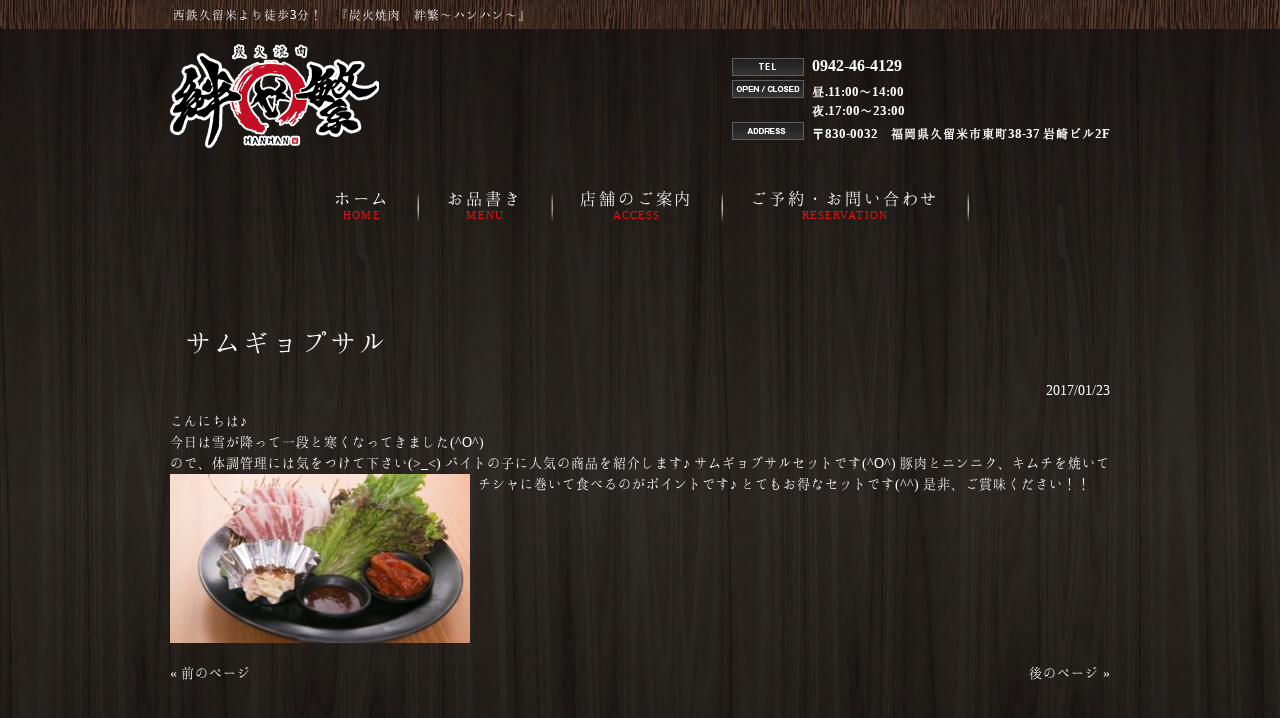

--- FILE ---
content_type: text/html; charset=UTF-8
request_url: https://yakiniku-hanhan.com/news/%E3%82%B5%E3%83%A0%E3%82%AE%E3%83%A7%E3%83%97%E3%82%B5%E3%83%AB/
body_size: 9009
content:
<!DOCTYPE html>
<html dir="ltr" lang="ja" prefix="og: https://ogp.me/ns#">
<head>
<meta charset="UTF-8">
<meta name="viewport" content="width=device-width, user-scalable=yes, maximum-scale=1.0, minimum-scale=1.0">

<link rel="stylesheet" type="text/css" media="all" href="https://yakiniku-hanhan.com/wp-content/themes/mrp08/style.css">
<link rel="stylesheet" type="text/css" media="all" href="https://yakiniku-hanhan.com/wp-content/themes/mrp08/css/custom.css">
<link rel="pingback" href="https://yakiniku-hanhan.com/xmlrpc.php">
<!--[if lt IE 9]>
<script src="https://yakiniku-hanhan.com/wp-content/themes/mrp08/js/html5.js"></script>
<script src="https://yakiniku-hanhan.com/wp-content/themes/mrp08/js/css3-mediaqueries.js"></script>
<![endif]-->
	<style>img:is([sizes="auto" i], [sizes^="auto," i]) { contain-intrinsic-size: 3000px 1500px }</style>
	
		<!-- All in One SEO 4.9.3 - aioseo.com -->
		<title>サムギョプサル | 炭火焼肉 絆繁</title>
	<meta name="description" content="こんにちは♪ 今日は雪が降って一段と寒くなってきました(^O^) ので、体調管理には気をつけて下さい(&gt;_" />
	<meta name="robots" content="max-image-preview:large" />
	<meta name="author" content="yh-mp0601"/>
	<link rel="canonical" href="https://yakiniku-hanhan.com/news/%e3%82%b5%e3%83%a0%e3%82%ae%e3%83%a7%e3%83%97%e3%82%b5%e3%83%ab/" />
	<meta name="generator" content="All in One SEO (AIOSEO) 4.9.3" />
		<meta property="og:locale" content="ja_JP" />
		<meta property="og:site_name" content="炭火焼肉　絆繁 | 西鉄久留米より徒歩3分！　『炭火焼肉　絆繁～ハンハン～』　" />
		<meta property="og:type" content="article" />
		<meta property="og:title" content="サムギョプサル | 炭火焼肉 絆繁" />
		<meta property="og:description" content="こんにちは♪ 今日は雪が降って一段と寒くなってきました(^O^) ので、体調管理には気をつけて下さい(&gt;_" />
		<meta property="og:url" content="https://yakiniku-hanhan.com/news/%e3%82%b5%e3%83%a0%e3%82%ae%e3%83%a7%e3%83%97%e3%82%b5%e3%83%ab/" />
		<meta property="article:published_time" content="2017-01-23T04:59:01+00:00" />
		<meta property="article:modified_time" content="2017-01-23T04:59:01+00:00" />
		<meta name="twitter:card" content="summary_large_image" />
		<meta name="twitter:title" content="サムギョプサル | 炭火焼肉 絆繁" />
		<meta name="twitter:description" content="こんにちは♪ 今日は雪が降って一段と寒くなってきました(^O^) ので、体調管理には気をつけて下さい(&gt;_" />
		<script type="application/ld+json" class="aioseo-schema">
			{"@context":"https:\/\/schema.org","@graph":[{"@type":"BlogPosting","@id":"https:\/\/yakiniku-hanhan.com\/news\/%e3%82%b5%e3%83%a0%e3%82%ae%e3%83%a7%e3%83%97%e3%82%b5%e3%83%ab\/#blogposting","name":"\u30b5\u30e0\u30ae\u30e7\u30d7\u30b5\u30eb | \u70ad\u706b\u713c\u8089 \u7d46\u7e41","headline":"\u30b5\u30e0\u30ae\u30e7\u30d7\u30b5\u30eb","author":{"@id":"https:\/\/yakiniku-hanhan.com\/author\/yh-mp0601\/#author"},"publisher":{"@id":"https:\/\/yakiniku-hanhan.com\/#organization"},"image":{"@type":"ImageObject","url":"https:\/\/yakiniku-hanhan.com\/struct\/wp-content\/uploads\/IMG_0097-300x169.jpg","@id":"https:\/\/yakiniku-hanhan.com\/news\/%e3%82%b5%e3%83%a0%e3%82%ae%e3%83%a7%e3%83%97%e3%82%b5%e3%83%ab\/#articleImage"},"datePublished":"2017-01-23T13:59:01+09:00","dateModified":"2017-01-23T13:59:01+09:00","inLanguage":"ja","mainEntityOfPage":{"@id":"https:\/\/yakiniku-hanhan.com\/news\/%e3%82%b5%e3%83%a0%e3%82%ae%e3%83%a7%e3%83%97%e3%82%b5%e3%83%ab\/#webpage"},"isPartOf":{"@id":"https:\/\/yakiniku-hanhan.com\/news\/%e3%82%b5%e3%83%a0%e3%82%ae%e3%83%a7%e3%83%97%e3%82%b5%e3%83%ab\/#webpage"},"articleSection":"\u65b0\u7740\u60c5\u5831"},{"@type":"BreadcrumbList","@id":"https:\/\/yakiniku-hanhan.com\/news\/%e3%82%b5%e3%83%a0%e3%82%ae%e3%83%a7%e3%83%97%e3%82%b5%e3%83%ab\/#breadcrumblist","itemListElement":[{"@type":"ListItem","@id":"https:\/\/yakiniku-hanhan.com#listItem","position":1,"name":"Home","item":"https:\/\/yakiniku-hanhan.com","nextItem":{"@type":"ListItem","@id":"https:\/\/yakiniku-hanhan.com\/news\/#listItem","name":"\u65b0\u7740\u60c5\u5831"}},{"@type":"ListItem","@id":"https:\/\/yakiniku-hanhan.com\/news\/#listItem","position":2,"name":"\u65b0\u7740\u60c5\u5831","item":"https:\/\/yakiniku-hanhan.com\/news\/","nextItem":{"@type":"ListItem","@id":"https:\/\/yakiniku-hanhan.com\/news\/%e3%82%b5%e3%83%a0%e3%82%ae%e3%83%a7%e3%83%97%e3%82%b5%e3%83%ab\/#listItem","name":"\u30b5\u30e0\u30ae\u30e7\u30d7\u30b5\u30eb"},"previousItem":{"@type":"ListItem","@id":"https:\/\/yakiniku-hanhan.com#listItem","name":"Home"}},{"@type":"ListItem","@id":"https:\/\/yakiniku-hanhan.com\/news\/%e3%82%b5%e3%83%a0%e3%82%ae%e3%83%a7%e3%83%97%e3%82%b5%e3%83%ab\/#listItem","position":3,"name":"\u30b5\u30e0\u30ae\u30e7\u30d7\u30b5\u30eb","previousItem":{"@type":"ListItem","@id":"https:\/\/yakiniku-hanhan.com\/news\/#listItem","name":"\u65b0\u7740\u60c5\u5831"}}]},{"@type":"Organization","@id":"https:\/\/yakiniku-hanhan.com\/#organization","name":"\u70ad\u706b\u713c\u8089\u3000\u7d46\u7e41","description":"\u897f\u9244\u4e45\u7559\u7c73\u3088\u308a\u5f92\u6b693\u5206\uff01\u3000\u300e\u70ad\u706b\u713c\u8089\u3000\u7d46\u7e41\uff5e\u30cf\u30f3\u30cf\u30f3\uff5e\u300f\u3000","url":"https:\/\/yakiniku-hanhan.com\/"},{"@type":"Person","@id":"https:\/\/yakiniku-hanhan.com\/author\/yh-mp0601\/#author","url":"https:\/\/yakiniku-hanhan.com\/author\/yh-mp0601\/","name":"yh-mp0601","image":{"@type":"ImageObject","@id":"https:\/\/yakiniku-hanhan.com\/news\/%e3%82%b5%e3%83%a0%e3%82%ae%e3%83%a7%e3%83%97%e3%82%b5%e3%83%ab\/#authorImage","url":"https:\/\/secure.gravatar.com\/avatar\/ddabfbddeb1a18bd3b17d3083322df1846ddaebc124b38c667e4784fa61c99d1?s=96&d=mm&r=g","width":96,"height":96,"caption":"yh-mp0601"}},{"@type":"WebPage","@id":"https:\/\/yakiniku-hanhan.com\/news\/%e3%82%b5%e3%83%a0%e3%82%ae%e3%83%a7%e3%83%97%e3%82%b5%e3%83%ab\/#webpage","url":"https:\/\/yakiniku-hanhan.com\/news\/%e3%82%b5%e3%83%a0%e3%82%ae%e3%83%a7%e3%83%97%e3%82%b5%e3%83%ab\/","name":"\u30b5\u30e0\u30ae\u30e7\u30d7\u30b5\u30eb | \u70ad\u706b\u713c\u8089 \u7d46\u7e41","description":"\u3053\u3093\u306b\u3061\u306f\u266a \u4eca\u65e5\u306f\u96ea\u304c\u964d\u3063\u3066\u4e00\u6bb5\u3068\u5bd2\u304f\u306a\u3063\u3066\u304d\u307e\u3057\u305f(^O^) \u306e\u3067\u3001\u4f53\u8abf\u7ba1\u7406\u306b\u306f\u6c17\u3092\u3064\u3051\u3066\u4e0b\u3055\u3044(>_","inLanguage":"ja","isPartOf":{"@id":"https:\/\/yakiniku-hanhan.com\/#website"},"breadcrumb":{"@id":"https:\/\/yakiniku-hanhan.com\/news\/%e3%82%b5%e3%83%a0%e3%82%ae%e3%83%a7%e3%83%97%e3%82%b5%e3%83%ab\/#breadcrumblist"},"author":{"@id":"https:\/\/yakiniku-hanhan.com\/author\/yh-mp0601\/#author"},"creator":{"@id":"https:\/\/yakiniku-hanhan.com\/author\/yh-mp0601\/#author"},"datePublished":"2017-01-23T13:59:01+09:00","dateModified":"2017-01-23T13:59:01+09:00"},{"@type":"WebSite","@id":"https:\/\/yakiniku-hanhan.com\/#website","url":"https:\/\/yakiniku-hanhan.com\/","name":"\u70ad\u706b\u713c\u8089\u3000\u7d46\u7e41","description":"\u897f\u9244\u4e45\u7559\u7c73\u3088\u308a\u5f92\u6b693\u5206\uff01\u3000\u300e\u70ad\u706b\u713c\u8089\u3000\u7d46\u7e41\uff5e\u30cf\u30f3\u30cf\u30f3\uff5e\u300f\u3000","inLanguage":"ja","publisher":{"@id":"https:\/\/yakiniku-hanhan.com\/#organization"}}]}
		</script>
		<!-- All in One SEO -->

<link rel="alternate" type="application/rss+xml" title="炭火焼肉　絆繁 &raquo; サムギョプサル のコメントのフィード" href="https://yakiniku-hanhan.com/news/%e3%82%b5%e3%83%a0%e3%82%ae%e3%83%a7%e3%83%97%e3%82%b5%e3%83%ab/feed/" />
<script type="text/javascript">
/* <![CDATA[ */
window._wpemojiSettings = {"baseUrl":"https:\/\/s.w.org\/images\/core\/emoji\/16.0.1\/72x72\/","ext":".png","svgUrl":"https:\/\/s.w.org\/images\/core\/emoji\/16.0.1\/svg\/","svgExt":".svg","source":{"concatemoji":"https:\/\/yakiniku-hanhan.com\/wp-includes\/js\/wp-emoji-release.min.js"}};
/*! This file is auto-generated */
!function(s,n){var o,i,e;function c(e){try{var t={supportTests:e,timestamp:(new Date).valueOf()};sessionStorage.setItem(o,JSON.stringify(t))}catch(e){}}function p(e,t,n){e.clearRect(0,0,e.canvas.width,e.canvas.height),e.fillText(t,0,0);var t=new Uint32Array(e.getImageData(0,0,e.canvas.width,e.canvas.height).data),a=(e.clearRect(0,0,e.canvas.width,e.canvas.height),e.fillText(n,0,0),new Uint32Array(e.getImageData(0,0,e.canvas.width,e.canvas.height).data));return t.every(function(e,t){return e===a[t]})}function u(e,t){e.clearRect(0,0,e.canvas.width,e.canvas.height),e.fillText(t,0,0);for(var n=e.getImageData(16,16,1,1),a=0;a<n.data.length;a++)if(0!==n.data[a])return!1;return!0}function f(e,t,n,a){switch(t){case"flag":return n(e,"\ud83c\udff3\ufe0f\u200d\u26a7\ufe0f","\ud83c\udff3\ufe0f\u200b\u26a7\ufe0f")?!1:!n(e,"\ud83c\udde8\ud83c\uddf6","\ud83c\udde8\u200b\ud83c\uddf6")&&!n(e,"\ud83c\udff4\udb40\udc67\udb40\udc62\udb40\udc65\udb40\udc6e\udb40\udc67\udb40\udc7f","\ud83c\udff4\u200b\udb40\udc67\u200b\udb40\udc62\u200b\udb40\udc65\u200b\udb40\udc6e\u200b\udb40\udc67\u200b\udb40\udc7f");case"emoji":return!a(e,"\ud83e\udedf")}return!1}function g(e,t,n,a){var r="undefined"!=typeof WorkerGlobalScope&&self instanceof WorkerGlobalScope?new OffscreenCanvas(300,150):s.createElement("canvas"),o=r.getContext("2d",{willReadFrequently:!0}),i=(o.textBaseline="top",o.font="600 32px Arial",{});return e.forEach(function(e){i[e]=t(o,e,n,a)}),i}function t(e){var t=s.createElement("script");t.src=e,t.defer=!0,s.head.appendChild(t)}"undefined"!=typeof Promise&&(o="wpEmojiSettingsSupports",i=["flag","emoji"],n.supports={everything:!0,everythingExceptFlag:!0},e=new Promise(function(e){s.addEventListener("DOMContentLoaded",e,{once:!0})}),new Promise(function(t){var n=function(){try{var e=JSON.parse(sessionStorage.getItem(o));if("object"==typeof e&&"number"==typeof e.timestamp&&(new Date).valueOf()<e.timestamp+604800&&"object"==typeof e.supportTests)return e.supportTests}catch(e){}return null}();if(!n){if("undefined"!=typeof Worker&&"undefined"!=typeof OffscreenCanvas&&"undefined"!=typeof URL&&URL.createObjectURL&&"undefined"!=typeof Blob)try{var e="postMessage("+g.toString()+"("+[JSON.stringify(i),f.toString(),p.toString(),u.toString()].join(",")+"));",a=new Blob([e],{type:"text/javascript"}),r=new Worker(URL.createObjectURL(a),{name:"wpTestEmojiSupports"});return void(r.onmessage=function(e){c(n=e.data),r.terminate(),t(n)})}catch(e){}c(n=g(i,f,p,u))}t(n)}).then(function(e){for(var t in e)n.supports[t]=e[t],n.supports.everything=n.supports.everything&&n.supports[t],"flag"!==t&&(n.supports.everythingExceptFlag=n.supports.everythingExceptFlag&&n.supports[t]);n.supports.everythingExceptFlag=n.supports.everythingExceptFlag&&!n.supports.flag,n.DOMReady=!1,n.readyCallback=function(){n.DOMReady=!0}}).then(function(){return e}).then(function(){var e;n.supports.everything||(n.readyCallback(),(e=n.source||{}).concatemoji?t(e.concatemoji):e.wpemoji&&e.twemoji&&(t(e.twemoji),t(e.wpemoji)))}))}((window,document),window._wpemojiSettings);
/* ]]> */
</script>
<style id='wp-emoji-styles-inline-css' type='text/css'>

	img.wp-smiley, img.emoji {
		display: inline !important;
		border: none !important;
		box-shadow: none !important;
		height: 1em !important;
		width: 1em !important;
		margin: 0 0.07em !important;
		vertical-align: -0.1em !important;
		background: none !important;
		padding: 0 !important;
	}
</style>
<link rel='stylesheet' id='wp-block-library-css' href='https://yakiniku-hanhan.com/wp-includes/css/dist/block-library/style.min.css' type='text/css' media='all' />
<style id='classic-theme-styles-inline-css' type='text/css'>
/*! This file is auto-generated */
.wp-block-button__link{color:#fff;background-color:#32373c;border-radius:9999px;box-shadow:none;text-decoration:none;padding:calc(.667em + 2px) calc(1.333em + 2px);font-size:1.125em}.wp-block-file__button{background:#32373c;color:#fff;text-decoration:none}
</style>
<link rel='stylesheet' id='aioseo/css/src/vue/standalone/blocks/table-of-contents/global.scss-css' href='https://yakiniku-hanhan.com/wp-content/plugins/all-in-one-seo-pack/dist/Lite/assets/css/table-of-contents/global.e90f6d47.css' type='text/css' media='all' />
<style id='global-styles-inline-css' type='text/css'>
:root{--wp--preset--aspect-ratio--square: 1;--wp--preset--aspect-ratio--4-3: 4/3;--wp--preset--aspect-ratio--3-4: 3/4;--wp--preset--aspect-ratio--3-2: 3/2;--wp--preset--aspect-ratio--2-3: 2/3;--wp--preset--aspect-ratio--16-9: 16/9;--wp--preset--aspect-ratio--9-16: 9/16;--wp--preset--color--black: #000000;--wp--preset--color--cyan-bluish-gray: #abb8c3;--wp--preset--color--white: #ffffff;--wp--preset--color--pale-pink: #f78da7;--wp--preset--color--vivid-red: #cf2e2e;--wp--preset--color--luminous-vivid-orange: #ff6900;--wp--preset--color--luminous-vivid-amber: #fcb900;--wp--preset--color--light-green-cyan: #7bdcb5;--wp--preset--color--vivid-green-cyan: #00d084;--wp--preset--color--pale-cyan-blue: #8ed1fc;--wp--preset--color--vivid-cyan-blue: #0693e3;--wp--preset--color--vivid-purple: #9b51e0;--wp--preset--gradient--vivid-cyan-blue-to-vivid-purple: linear-gradient(135deg,rgba(6,147,227,1) 0%,rgb(155,81,224) 100%);--wp--preset--gradient--light-green-cyan-to-vivid-green-cyan: linear-gradient(135deg,rgb(122,220,180) 0%,rgb(0,208,130) 100%);--wp--preset--gradient--luminous-vivid-amber-to-luminous-vivid-orange: linear-gradient(135deg,rgba(252,185,0,1) 0%,rgba(255,105,0,1) 100%);--wp--preset--gradient--luminous-vivid-orange-to-vivid-red: linear-gradient(135deg,rgba(255,105,0,1) 0%,rgb(207,46,46) 100%);--wp--preset--gradient--very-light-gray-to-cyan-bluish-gray: linear-gradient(135deg,rgb(238,238,238) 0%,rgb(169,184,195) 100%);--wp--preset--gradient--cool-to-warm-spectrum: linear-gradient(135deg,rgb(74,234,220) 0%,rgb(151,120,209) 20%,rgb(207,42,186) 40%,rgb(238,44,130) 60%,rgb(251,105,98) 80%,rgb(254,248,76) 100%);--wp--preset--gradient--blush-light-purple: linear-gradient(135deg,rgb(255,206,236) 0%,rgb(152,150,240) 100%);--wp--preset--gradient--blush-bordeaux: linear-gradient(135deg,rgb(254,205,165) 0%,rgb(254,45,45) 50%,rgb(107,0,62) 100%);--wp--preset--gradient--luminous-dusk: linear-gradient(135deg,rgb(255,203,112) 0%,rgb(199,81,192) 50%,rgb(65,88,208) 100%);--wp--preset--gradient--pale-ocean: linear-gradient(135deg,rgb(255,245,203) 0%,rgb(182,227,212) 50%,rgb(51,167,181) 100%);--wp--preset--gradient--electric-grass: linear-gradient(135deg,rgb(202,248,128) 0%,rgb(113,206,126) 100%);--wp--preset--gradient--midnight: linear-gradient(135deg,rgb(2,3,129) 0%,rgb(40,116,252) 100%);--wp--preset--font-size--small: 13px;--wp--preset--font-size--medium: 20px;--wp--preset--font-size--large: 36px;--wp--preset--font-size--x-large: 42px;--wp--preset--spacing--20: 0.44rem;--wp--preset--spacing--30: 0.67rem;--wp--preset--spacing--40: 1rem;--wp--preset--spacing--50: 1.5rem;--wp--preset--spacing--60: 2.25rem;--wp--preset--spacing--70: 3.38rem;--wp--preset--spacing--80: 5.06rem;--wp--preset--shadow--natural: 6px 6px 9px rgba(0, 0, 0, 0.2);--wp--preset--shadow--deep: 12px 12px 50px rgba(0, 0, 0, 0.4);--wp--preset--shadow--sharp: 6px 6px 0px rgba(0, 0, 0, 0.2);--wp--preset--shadow--outlined: 6px 6px 0px -3px rgba(255, 255, 255, 1), 6px 6px rgba(0, 0, 0, 1);--wp--preset--shadow--crisp: 6px 6px 0px rgba(0, 0, 0, 1);}:where(.is-layout-flex){gap: 0.5em;}:where(.is-layout-grid){gap: 0.5em;}body .is-layout-flex{display: flex;}.is-layout-flex{flex-wrap: wrap;align-items: center;}.is-layout-flex > :is(*, div){margin: 0;}body .is-layout-grid{display: grid;}.is-layout-grid > :is(*, div){margin: 0;}:where(.wp-block-columns.is-layout-flex){gap: 2em;}:where(.wp-block-columns.is-layout-grid){gap: 2em;}:where(.wp-block-post-template.is-layout-flex){gap: 1.25em;}:where(.wp-block-post-template.is-layout-grid){gap: 1.25em;}.has-black-color{color: var(--wp--preset--color--black) !important;}.has-cyan-bluish-gray-color{color: var(--wp--preset--color--cyan-bluish-gray) !important;}.has-white-color{color: var(--wp--preset--color--white) !important;}.has-pale-pink-color{color: var(--wp--preset--color--pale-pink) !important;}.has-vivid-red-color{color: var(--wp--preset--color--vivid-red) !important;}.has-luminous-vivid-orange-color{color: var(--wp--preset--color--luminous-vivid-orange) !important;}.has-luminous-vivid-amber-color{color: var(--wp--preset--color--luminous-vivid-amber) !important;}.has-light-green-cyan-color{color: var(--wp--preset--color--light-green-cyan) !important;}.has-vivid-green-cyan-color{color: var(--wp--preset--color--vivid-green-cyan) !important;}.has-pale-cyan-blue-color{color: var(--wp--preset--color--pale-cyan-blue) !important;}.has-vivid-cyan-blue-color{color: var(--wp--preset--color--vivid-cyan-blue) !important;}.has-vivid-purple-color{color: var(--wp--preset--color--vivid-purple) !important;}.has-black-background-color{background-color: var(--wp--preset--color--black) !important;}.has-cyan-bluish-gray-background-color{background-color: var(--wp--preset--color--cyan-bluish-gray) !important;}.has-white-background-color{background-color: var(--wp--preset--color--white) !important;}.has-pale-pink-background-color{background-color: var(--wp--preset--color--pale-pink) !important;}.has-vivid-red-background-color{background-color: var(--wp--preset--color--vivid-red) !important;}.has-luminous-vivid-orange-background-color{background-color: var(--wp--preset--color--luminous-vivid-orange) !important;}.has-luminous-vivid-amber-background-color{background-color: var(--wp--preset--color--luminous-vivid-amber) !important;}.has-light-green-cyan-background-color{background-color: var(--wp--preset--color--light-green-cyan) !important;}.has-vivid-green-cyan-background-color{background-color: var(--wp--preset--color--vivid-green-cyan) !important;}.has-pale-cyan-blue-background-color{background-color: var(--wp--preset--color--pale-cyan-blue) !important;}.has-vivid-cyan-blue-background-color{background-color: var(--wp--preset--color--vivid-cyan-blue) !important;}.has-vivid-purple-background-color{background-color: var(--wp--preset--color--vivid-purple) !important;}.has-black-border-color{border-color: var(--wp--preset--color--black) !important;}.has-cyan-bluish-gray-border-color{border-color: var(--wp--preset--color--cyan-bluish-gray) !important;}.has-white-border-color{border-color: var(--wp--preset--color--white) !important;}.has-pale-pink-border-color{border-color: var(--wp--preset--color--pale-pink) !important;}.has-vivid-red-border-color{border-color: var(--wp--preset--color--vivid-red) !important;}.has-luminous-vivid-orange-border-color{border-color: var(--wp--preset--color--luminous-vivid-orange) !important;}.has-luminous-vivid-amber-border-color{border-color: var(--wp--preset--color--luminous-vivid-amber) !important;}.has-light-green-cyan-border-color{border-color: var(--wp--preset--color--light-green-cyan) !important;}.has-vivid-green-cyan-border-color{border-color: var(--wp--preset--color--vivid-green-cyan) !important;}.has-pale-cyan-blue-border-color{border-color: var(--wp--preset--color--pale-cyan-blue) !important;}.has-vivid-cyan-blue-border-color{border-color: var(--wp--preset--color--vivid-cyan-blue) !important;}.has-vivid-purple-border-color{border-color: var(--wp--preset--color--vivid-purple) !important;}.has-vivid-cyan-blue-to-vivid-purple-gradient-background{background: var(--wp--preset--gradient--vivid-cyan-blue-to-vivid-purple) !important;}.has-light-green-cyan-to-vivid-green-cyan-gradient-background{background: var(--wp--preset--gradient--light-green-cyan-to-vivid-green-cyan) !important;}.has-luminous-vivid-amber-to-luminous-vivid-orange-gradient-background{background: var(--wp--preset--gradient--luminous-vivid-amber-to-luminous-vivid-orange) !important;}.has-luminous-vivid-orange-to-vivid-red-gradient-background{background: var(--wp--preset--gradient--luminous-vivid-orange-to-vivid-red) !important;}.has-very-light-gray-to-cyan-bluish-gray-gradient-background{background: var(--wp--preset--gradient--very-light-gray-to-cyan-bluish-gray) !important;}.has-cool-to-warm-spectrum-gradient-background{background: var(--wp--preset--gradient--cool-to-warm-spectrum) !important;}.has-blush-light-purple-gradient-background{background: var(--wp--preset--gradient--blush-light-purple) !important;}.has-blush-bordeaux-gradient-background{background: var(--wp--preset--gradient--blush-bordeaux) !important;}.has-luminous-dusk-gradient-background{background: var(--wp--preset--gradient--luminous-dusk) !important;}.has-pale-ocean-gradient-background{background: var(--wp--preset--gradient--pale-ocean) !important;}.has-electric-grass-gradient-background{background: var(--wp--preset--gradient--electric-grass) !important;}.has-midnight-gradient-background{background: var(--wp--preset--gradient--midnight) !important;}.has-small-font-size{font-size: var(--wp--preset--font-size--small) !important;}.has-medium-font-size{font-size: var(--wp--preset--font-size--medium) !important;}.has-large-font-size{font-size: var(--wp--preset--font-size--large) !important;}.has-x-large-font-size{font-size: var(--wp--preset--font-size--x-large) !important;}
:where(.wp-block-post-template.is-layout-flex){gap: 1.25em;}:where(.wp-block-post-template.is-layout-grid){gap: 1.25em;}
:where(.wp-block-columns.is-layout-flex){gap: 2em;}:where(.wp-block-columns.is-layout-grid){gap: 2em;}
:root :where(.wp-block-pullquote){font-size: 1.5em;line-height: 1.6;}
</style>
<link rel='stylesheet' id='contact-form-7-css' href='https://yakiniku-hanhan.com/wp-content/plugins/contact-form-7/includes/css/styles.css' type='text/css' media='all' />
<link rel='stylesheet' id='scroll-top-css-css' href='https://yakiniku-hanhan.com/wp-content/plugins/scroll-top/assets/css/scroll-top.css' type='text/css' media='all' />
<link rel='stylesheet' id='wc-shortcodes-style-css' href='https://yakiniku-hanhan.com/wp-content/plugins/wc-shortcodes/public/assets/css/style.css' type='text/css' media='all' />
<link rel='stylesheet' id='morph-child-style-css' href='https://yakiniku-hanhan.com/wp-content/themes/mrp08-child/style.css' type='text/css' media='all' />
<link rel='stylesheet' id='slb_core-css' href='https://yakiniku-hanhan.com/wp-content/plugins/simple-lightbox/client/css/app.css' type='text/css' media='all' />
<link rel='stylesheet' id='wordpresscanvas-font-awesome-css' href='https://yakiniku-hanhan.com/wp-content/plugins/wc-shortcodes/public/assets/css/font-awesome.min.css' type='text/css' media='all' />
<script type="text/javascript" src="https://yakiniku-hanhan.com/wp-includes/js/jquery/jquery.min.js" id="jquery-core-js"></script>
<script type="text/javascript" src="https://yakiniku-hanhan.com/wp-includes/js/jquery/jquery-migrate.min.js" id="jquery-migrate-js"></script>
<link rel="https://api.w.org/" href="https://yakiniku-hanhan.com/wp-json/" /><link rel="alternate" title="JSON" type="application/json" href="https://yakiniku-hanhan.com/wp-json/wp/v2/posts/2122" /><link rel='shortlink' href='https://yakiniku-hanhan.com/?p=2122' />
<link rel="alternate" title="oEmbed (JSON)" type="application/json+oembed" href="https://yakiniku-hanhan.com/wp-json/oembed/1.0/embed?url=https%3A%2F%2Fyakiniku-hanhan.com%2Fnews%2F%25e3%2582%25b5%25e3%2583%25a0%25e3%2582%25ae%25e3%2583%25a7%25e3%2583%2597%25e3%2582%25b5%25e3%2583%25ab%2F" />
<link rel="alternate" title="oEmbed (XML)" type="text/xml+oembed" href="https://yakiniku-hanhan.com/wp-json/oembed/1.0/embed?url=https%3A%2F%2Fyakiniku-hanhan.com%2Fnews%2F%25e3%2582%25b5%25e3%2583%25a0%25e3%2582%25ae%25e3%2583%25a7%25e3%2583%2597%25e3%2582%25b5%25e3%2583%25ab%2F&#038;format=xml" />
<!-- Scroll To Top -->
<style id="scrolltop-custom-style">
		#scrollUp {border-radius:3px;opacity:0.7;bottom:20px;right:20px;background:#000000;;}
		#scrollUp:hover{opacity:1;}
        .top-icon{stroke:#ffffff;}
        
		
		</style>
<!-- End Scroll Top - https://wordpress.org/plugins/scroll-top/ -->
<!-- Analytics by WP Statistics - https://wp-statistics.com -->
<script src="https://yakiniku-hanhan.com/wp-content/themes/mrp08/js/jquery-1.9.0.min.js"></script>
<script src="https://yakiniku-hanhan.com/wp-content/themes/mrp08/js/nav-accord.js"></script>
</head>
<body class="wp-singular post-template-default single single-post postid-2122 single-format-standard wp-theme-mrp08 wp-child-theme-mrp08-child wc-shortcodes-font-awesome-enabled headlogo-nonfix right-sidebar">
<header id="header" role="banner">
	<div class="bg">
		<div class="inner">
						<p class="description">
				西鉄久留米より徒歩3分！　『炭火焼肉　絆繁～ハンハン～』　			</p>
					</div>
	</div>
	<div class="inner">
		<div id="header-layout">
			<div class="logo"><a href="https://yakiniku-hanhan.com/" title="炭火焼肉　絆繁" rel="home">
				<img src="/struct/wp-content/uploads/logo.png" alt="炭火焼肉　絆繁">				</a></div>
			<div id="headerInfo"><div class="float">
<p class="tel">0942-46-4129</p>
<p class="openTime">昼.11:00～14:00<br />夜.17:00～23:00</p>
<p class="address">〒830-0032　福岡県久留米市東町38-37 岩崎ビル2F</p>
</div></div>
		</div>
	</div>
</header>
<!-- nav -->
<nav id="mainNav">
	<div class="inner"> <a class="menu" id="menu"><span>Menu</span></a>
		<div class="panel">
			<ul><li id="menu-item-1968" class="menu-item menu-item-type-post_type menu-item-object-page menu-item-home"><a href="https://yakiniku-hanhan.com/"><b>ホーム</b><span>HOME</span></a></li>
<li id="menu-item-1999" class="menu-item menu-item-type-post_type menu-item-object-page"><a href="https://yakiniku-hanhan.com/menu/"><b>お品書き</b><span>MENU</span></a></li>
<li id="menu-item-1964" class="menu-item menu-item-type-post_type menu-item-object-page"><a href="https://yakiniku-hanhan.com/access/"><b>店舗のご案内</b><span>ACCESS</span></a></li>
<li id="menu-item-2053" class="menu-item menu-item-type-post_type menu-item-object-page"><a href="https://yakiniku-hanhan.com/contact/"><b>ご予約・お問い合わせ</b><span>RESERVATION</span></a></li>
</ul>		</div>
	</div>
</nav>
<!-- end/nav -->	
<div id="wrapper">
<div id="content" class="wide">
<!-- breadcrumb -->
<!-- end/breadcrumb -->
<section>
		<article id="post-2122" class="content">
		<header>
			<h1 class="title first"><span>サムギョプサル</span></h1>
			<p class="dateLabel">
				<time datetime="2017-01-23">
					2017/01/23				</time>
		</header>
		<div class="post">
			<p>こんにちは♪<br />
今日は雪が降って一段と寒くなってきました(^O^)<br />
ので、体調管理には気をつけて下さい(>_<)
バイトの子に人気の商品を紹介します♪
サムギョプサルセットです(^O^)
豚肉とニンニク、キムチを焼いてチシャに巻いて食べるのがポイントです♪
とてもお得なセットです(^^)
是非、ご賞味ください！！


<img fetchpriority="high" decoding="async" src="https://yakiniku-hanhan.com/struct/wp-content/uploads/IMG_0097-300x169.jpg" alt="" width="300" height="169" class="alignleft size-medium wp-image-2123" srcset="https://yakiniku-hanhan.com/wp-content/uploads/IMG_0097-300x169.jpg 300w, https://yakiniku-hanhan.com/wp-content/uploads/IMG_0097-177x100.jpg 177w, https://yakiniku-hanhan.com/wp-content/uploads/IMG_0097.jpg 951w" sizes="(max-width: 300px) 100vw, 300px" /></p>
			<!-- social -->
						<!-- end/social --> 
		</div>
			</article>
		<div class="pagenav"> <span class="prev">
		<a href="https://yakiniku-hanhan.com/news/%e9%b9%bf%e5%85%90%e5%b3%b6%e9%bb%92%e6%af%9b%e5%92%8c%e7%89%9b%e3%82%bf%e3%83%b3%ef%bc%81%ef%bc%81/" rel="prev">&laquo; 前のページ</a>		</span> <span class="next">
		<a href="https://yakiniku-hanhan.com/news/%e3%81%97%e3%82%93%e3%81%9f%e3%81%be/" rel="next">後のページ &raquo;</a>		</span> </div>
	</section>
</div>
<!-- / content -->
</div>
<!-- / wrapper -->

<footer id="footer">
	<div class="inner">
		<div class="float"><p id="footerLogo"><img src="/struct/wp-content/uploads/logo.png" alt="炭火焼肉　絆繁"></p></div>		<ul><li id="menu-item-1966" class="menu-item menu-item-type-post_type menu-item-object-page menu-item-1966"><a href="https://yakiniku-hanhan.com/sitemap/">サイトマップ</a></li>
<li id="menu-item-1965" class="menu-item menu-item-type-post_type menu-item-object-page menu-item-1965"><a href="https://yakiniku-hanhan.com/privacy/">プライバシーポリシー</a></li>
<li id="menu-item-2373" class="menu-item menu-item-type-post_type menu-item-object-page menu-item-2373"><a href="https://yakiniku-hanhan.com/access/%e7%b5%86%e7%b9%81%e5%95%86%e5%ba%97/">姉妹店　絆繫商店</a></li>
</ul>		<p id="copyright">Copyright &copy; 2026			炭火焼肉　絆繁			All rights Reserved.</p>
	</div>
	<!-- / inner --> 
</footer>
<!-- / footer -->

<script type="speculationrules">
{"prefetch":[{"source":"document","where":{"and":[{"href_matches":"\/*"},{"not":{"href_matches":["\/wp-*.php","\/wp-admin\/*","\/wp-content\/uploads\/*","\/wp-content\/*","\/wp-content\/plugins\/*","\/wp-content\/themes\/mrp08-child\/*","\/wp-content\/themes\/mrp08\/*","\/*\\?(.+)"]}},{"not":{"selector_matches":"a[rel~=\"nofollow\"]"}},{"not":{"selector_matches":".no-prefetch, .no-prefetch a"}}]},"eagerness":"conservative"}]}
</script>
<script type="text/javascript" src="https://yakiniku-hanhan.com/wp-includes/js/dist/hooks.min.js" id="wp-hooks-js"></script>
<script type="text/javascript" src="https://yakiniku-hanhan.com/wp-includes/js/dist/i18n.min.js" id="wp-i18n-js"></script>
<script type="text/javascript" id="wp-i18n-js-after">
/* <![CDATA[ */
wp.i18n.setLocaleData( { 'text direction\u0004ltr': [ 'ltr' ] } );
/* ]]> */
</script>
<script type="text/javascript" src="https://yakiniku-hanhan.com/wp-content/plugins/contact-form-7/includes/swv/js/index.js" id="swv-js"></script>
<script type="text/javascript" id="contact-form-7-js-translations">
/* <![CDATA[ */
( function( domain, translations ) {
	var localeData = translations.locale_data[ domain ] || translations.locale_data.messages;
	localeData[""].domain = domain;
	wp.i18n.setLocaleData( localeData, domain );
} )( "contact-form-7", {"translation-revision-date":"2025-11-30 08:12:23+0000","generator":"GlotPress\/4.0.3","domain":"messages","locale_data":{"messages":{"":{"domain":"messages","plural-forms":"nplurals=1; plural=0;","lang":"ja_JP"},"This contact form is placed in the wrong place.":["\u3053\u306e\u30b3\u30f3\u30bf\u30af\u30c8\u30d5\u30a9\u30fc\u30e0\u306f\u9593\u9055\u3063\u305f\u4f4d\u7f6e\u306b\u7f6e\u304b\u308c\u3066\u3044\u307e\u3059\u3002"],"Error:":["\u30a8\u30e9\u30fc:"]}},"comment":{"reference":"includes\/js\/index.js"}} );
/* ]]> */
</script>
<script type="text/javascript" id="contact-form-7-js-before">
/* <![CDATA[ */
var wpcf7 = {
    "api": {
        "root": "https:\/\/yakiniku-hanhan.com\/wp-json\/",
        "namespace": "contact-form-7\/v1"
    },
    "cached": 1
};
/* ]]> */
</script>
<script type="text/javascript" src="https://yakiniku-hanhan.com/wp-content/plugins/contact-form-7/includes/js/index.js" id="contact-form-7-js"></script>
<script type="text/javascript" async defer src="https://yakiniku-hanhan.com/wp-content/plugins/scroll-top/assets/js/jquery.scrollUp.min.js" id="scroll-top-js-js"></script>
<script type="text/javascript" src="https://yakiniku-hanhan.com/wp-includes/js/imagesloaded.min.js" id="imagesloaded-js"></script>
<script type="text/javascript" src="https://yakiniku-hanhan.com/wp-includes/js/masonry.min.js" id="masonry-js"></script>
<script type="text/javascript" src="https://yakiniku-hanhan.com/wp-includes/js/jquery/jquery.masonry.min.js" id="jquery-masonry-js"></script>
<script type="text/javascript" id="wc-shortcodes-rsvp-js-extra">
/* <![CDATA[ */
var WCShortcodes = {"ajaxurl":"https:\/\/yakiniku-hanhan.com\/wp-admin\/admin-ajax.php"};
/* ]]> */
</script>
<script type="text/javascript" src="https://yakiniku-hanhan.com/wp-content/plugins/wc-shortcodes/public/assets/js/rsvp.js" id="wc-shortcodes-rsvp-js"></script>
<script type="text/javascript" id="slb_context">/* <![CDATA[ */if ( !!window.jQuery ) {(function($){$(document).ready(function(){if ( !!window.SLB ) { {$.extend(SLB, {"context":["public","user_guest"]});} }})})(jQuery);}/* ]]> */</script>

		<script id="scrolltop-custom-js">
		jQuery(document).ready(function($){
			$(window).load(function() {
				$.scrollUp({
					scrollSpeed: 300,
					animation: 'fade',
					scrollText: '<span class="scroll-top"><svg width="36px" height="36px" viewBox="0 0 24 24" xmlns="http://www.w3.org/2000/svg"><defs><style>.top-icon{fill:none;stroke-linecap:round;stroke-linejoin:bevel;stroke-width:1.5px;}</style></defs><g id="ic-chevron-top"><path class="top-icon" d="M16.78,14.2l-4.11-4.11a1,1,0,0,0-1.41,0l-4,4"/></g></svg></span>',
					scrollDistance: 300,
					scrollTarget: ''
				});
			});
		});
		</script>
<script defer src="https://static.cloudflareinsights.com/beacon.min.js/vcd15cbe7772f49c399c6a5babf22c1241717689176015" integrity="sha512-ZpsOmlRQV6y907TI0dKBHq9Md29nnaEIPlkf84rnaERnq6zvWvPUqr2ft8M1aS28oN72PdrCzSjY4U6VaAw1EQ==" data-cf-beacon='{"version":"2024.11.0","token":"e08fdd65400c4a6d94468b42f87e2283","r":1,"server_timing":{"name":{"cfCacheStatus":true,"cfEdge":true,"cfExtPri":true,"cfL4":true,"cfOrigin":true,"cfSpeedBrain":true},"location_startswith":null}}' crossorigin="anonymous"></script>
</body></html>
<!--
Performance optimized by W3 Total Cache. Learn more: https://www.boldgrid.com/w3-total-cache/?utm_source=w3tc&utm_medium=footer_comment&utm_campaign=free_plugin


Served from: yakiniku-hanhan.com @ 2026-02-01 10:49:43 by W3 Total Cache
-->

--- FILE ---
content_type: text/css
request_url: https://yakiniku-hanhan.com/wp-content/themes/mrp08/style.css
body_size: 10825
content:
@charset "utf-8";
@import url(http://fonts.googleapis.com/css?family=Niconne);
/*
Theme Name:mrp08
Theme URI: http://hp-morph.com/
Description: MORPH-mrp08
Version: 2.12
Author: Vision Inc.
Author URI: http://hp-morph.com/
Tags: simple

	hp-morph.com Template v2.12
	http://hp-morph.com/

	This theme was designed and built by hp-morph.com template,
	whose blog you will find at http://hp-morph.com/

	The CSS, XHTML and design is released under GPL:
	http://www.opensource.org/licenses/gpl-license.php

*/

/* Patterns from Subtle Patterns: subtlepatterns.com */

/* =Reset default browser CSS.
Based on work by Eric Meyer: http://meyerweb.com/eric/tools/css/reset/index.html
-------------------------------------------------------------- */
/**FontRole: Serif + Mincho **/

html, body, div, span, applet, object, iframe, h1, h2, h3, h4, h5, h6, p, blockquote, pre, a, abbr, acronym, address, big, cite, code, del, dfn, font, ins, kbd, q, s, samp, small, strike, sub, sup, tt, var, dl, dt, dd, ol, ul, li, fieldset, form, label, legend, table, caption, tbody, tfoot, thead, tr, th, td {
	border: 0;
	font-family: inherit;
	font-size: 100%;
	font-style: inherit;
	font-weight: inherit;
	margin: 0;
	outline: 0;
	padding: 0;
	vertical-align: baseline;
}
:focus {
	outline: 0;
}
ol, ul {
	list-style: none;
}
table {
	border-collapse: separate;
	border-spacing: 0;
}
blockquote:before, blockquote:after, q:before, q:after {
	content: "";
}
blockquote, q {
	quotes: "" "";
}
a img {
	border: 0;
}
article, aside, details, figcaption, figure, footer, header, hgroup, menu, nav, section {
	display: block;
}
body {
	font-size: 90%;
	line-height:1.5;
	font-family: "游明朝", YuMincho, "ヒラギノ明朝 ProN W3", "Hiragino Mincho ProN", "Times New Roman" , "mymincho" , "メイリオ", Meiryo, "ＭＳ Ｐ明朝", "ＭＳ 明朝", serif;/*Processing of only Script font*/
	color: #252525;
}
input[type="radio"] {
margin:0px;
}
/*------------------------------------------------------------
 初期：Webフォント設定
------------------------------------------------------------*/
@font-face {
	font-family: "mymincho";
	src: url("font/mymincho.otf") format('truetype');
}
.mincho {
	font-family: "mymincho";
}
/*------------------------------------------------------------
 初期：リンク設定
------------------------------------------------------------*/
a {
	margin: 0;
	padding: 0;
	text-decoration: none;
	outline: 0;
	vertical-align: baseline;
	background: transparent;
	font-size: 100%;
	color: #624e24;
}
a:hover, a:active {
	-webkit-transition: opacity 1s;
	-moz-transition: opacity 1s;
	-o-transition: opacity 1s;
	outline: none;
	color: #927a49;
}
/*------------------------------------------------------------
 初期：画像
------------------------------------------------------------*/
a img {
	/*transition使用*/
	-webkit-transition: 0.3s;
	-moz-transition: 0.3s;
	-o-transition: 0.3s;
	transition: 0.3s;
}
a:hover img {
	opacity: 0.5;
	filter: alpha(opacity=80);
	-ms-filter: "alpha( opacity=80 )";
}
/**** Clearfix ****/
.nav .panel:before, nav .panel:after, nav#mainNav:before, nav#mainNav:after, .newsTitle:before, .newsTitle:after {
	content: "";
	display: table;
}
nav .panel:after, nav#mainNav:after, .newsTitle:after {
	clear: both;
}
nav .panel, nav#mainNav, .newsTitle {
	zoom: 1;
}
/*------------------------------------------------------------
 初期：フォーム設定
------------------------------------------------------------*/
input[type="text"], input[type="tel"], input[type="email"], input[type="date"], input[type="url"], input[type="number"], select, textarea {
	vertical-align: middle;
	line-height: 30px;
	height: 30px;
	padding: 1px 5px;
	border: 1px solid #d4d4d7;
	border-radius: 3px;
	-webkit-border-radius: 3px;
	-moz-border-radius: 3px;
	//font-size:100%;
	color: #555;
	background: #fcfcfc;
	font-family: MS UI Gothic;
}
textarea {
	height: auto;
	line-height: 1.5;
}
input[type="submit"], input[type="reset"], input[type="button"] {
	padding: 3px 10px;
	background: #4f4d4d;
	background: -moz-linear-gradient(top, #4f4d4d 0%, #2e2c2c 100%);
	background: -webkit-gradient(linear, left top, left bottom, color-stop(0%, #4f4d4d), color-stop(100%, #2e2c2c));
	background: -webkit-linear-gradient(top, #4f4d4d 0%, #2e2c2c 100%);
	background: -o-linear-gradient(top, #4f4d4d 0%, #2e2c2c 100%);
	background: -ms-linear-gradient(top, #4f4d4d 0%, #2e2c2c 100%);
	background: linear-gradient(to bottom, #4f4d4d 0%, #2e2c2c 100%);
	filter: progid:DXImageTransform.Microsoft.gradient( startColorstr='#4f4d4d', endColorstr='#2e2c2c', GradientType=0 );
	border: 0;
	border-radius: 3px;
	-webkit-border-radius: 3px;
	-moz-border-radius: 3px;
	line-height: 1.5;
	font-size: 100%;
	color: #fff;
}
input[type="submit"]:hover, input[type="reset"]:hover, input[type="button"]:hover {
	background: #4f4d4d;
	background: -moz-linear-gradient(top, #2e2c2c 0%, #4f4d4d 100%);
	background: -webkit-gradient(linear, left top, left bottom, color-stop(0%, #2e2c2c), color-stop(100%, #4f4d4d));
	background: -webkit-linear-gradient(top, #2e2c2c 0%, #4f4d4d 100%);
	background: -o-linear-gradient(top, #2e2c2c 0%, #4f4d4d 100%);
	background: -ms-linear-gradient(top, #2e2c2c 0%, #4f4d4d 100%);
	background: linear-gradient(to bottom, #2e2c2c 0%, #4f4d4d 100%);
	filter: progid:DXImageTransform.Microsoft.gradient( startColorstr='#2e2c2c', endColorstr='#4f4d4d', GradientType=0 );
}
*:first-child+html input[type="submit"] {/*padding:3px;*/
}
/*------------------------------------------------------------
 初期：レイアウト設定
------------------------------------------------------------*/
#wrapper, .inner {
	margin: 0 auto;
	width: 940px;
}
#wrapper {
	margin-top: 30px;
}
#header, #mainNav {
}
#header {
	background: url(images/hdbg.png) center top repeat-x;
	overflow: hidden;
}
#content {
	float: right;
	width: 625px;
	margin-bottom: 20px;
}
#content.wide {
	width: 100%;
}
#sidebar {
	float: left;
	width: 265px;
	margin-bottom: 20px;
}
#footer {
	clear: both;
	padding-top: 10px;
	border-top: 1px solid #D0D0D0;
	background: url(images/ftbg.png) center top;
}

/*HOLO移行対応*/
html{
        min-height: 100vh;
}
body{
min-height: 100vh;
}
#footer{
  position: sticky;
  top: 100vh;
  width: 100%;
}

body.right-sidebar #wrapper #sidebar {
	float: right;
}
body.right-sidebar #wrapper #content {
	float: left;
}
/* IE7ドキュメントモードhuck
----------------------------------*/
.gallery {
*zoom: 97%;
}
.png {
*zoom: 1;
}
/*------------------------------------------------------------
 ヘッダー
------------------------------------------------------------*/


/* サイト説明文
----------------------------------*/
#header h1 {
	padding: 0 0 0 3px;
	color: #3c2f13;
	font-size: 90%;
	font-weight: normal;
}
.description {
	padding: 0 0 0 3px;
	font-size: 90%;
	font-weight: normal;
}
/* headerレイアウト
----------------------------------*/
#header-layout {
	padding: 15px 0 10px 0;
}
/* ロゴ (サイトタイトル)
----------------------------------*/
#header .logo {
	clear: both;
	display: table-cell;
	vertical-align: middle;
}
#header .logo img {
	max-height: 55px;
}
body.headlogo-nonfix #header .logo img {
	max-height: inherit;
}
#header h2 {
	clear: both;
	float: left;
	padding-top: 20px;
	color: #3c2f13;
	font-size: 160%;
	font-weight: bold;
}
/* ロゴ (センター寄せ)
----------------------------------*/
body.centerlogo #header .logo {
	clear: both;
	float: none!important;
	text-align: center;
	margin: 0 auto;
	display: inherit;
}
/* コンタクトインフォメーション
----------------------------------*/
#headerInfo {
	display: table-cell;
	vertical-align: middle;
	text-align: left;
	width: 100%;
}
#headerInfo .float {
	float: right;
}
#headerInfo p {
	padding: 2px 0 2px 80px;
	color: #3c2f13;
	font-size: 13px;
	font-weight: bold;
	background: url(images/openTime.png) no-repeat 0 0px;
}
#headerInfo p.tel {
	background: url(images/tel.png) no-repeat 0 6px;
	font-size: 16px;
	letter-spacing: 0.0em;	
}
#headerInfo p.address {
	background-image: url(images/address.png);
}
/* トップページ　メイン画像
----------------------------------*/
#mainImg {
	clear: both;
	line-height: 0;
	text-align: center;
	z-index: 0;
}
/*------------------------------------------------------------
 タイポグラフィー
------------------------------------------------------------*/

h1.title {
	margin: 0 0 20px;
	padding: 5px 0;
	font-size: 170%;
	color: #3c2f13;
	background: url(images/head-border2.png) bottom repeat-x;
	clear: both;
	font-family: "Niconne" , "游明朝", YuMincho, "ヒラギノ明朝 ProN W3", "Hiragino Mincho ProN", "HG明朝E" , "Times New Roman" , "mymincho" , "メイリオ", Meiryo, "ＭＳ Ｐ明朝", "ＭＳ 明朝", serif;
}
h1.title span {
	background: url(images/tori-3.png) left top no-repeat;
	padding-bottom: 10px;
	padding-left: 30px;
}
h1.first {
	margin-top: 0;
}
h2.title {
	clear: both;
	margin: 30px 0 20px;
	padding: 5px 0;
	font-size: 110%;
	color: #252525;
	border-bottom: 3px solid #3c2f13;
	font-family: "Niconne" , "游明朝", YuMincho, "ヒラギノ明朝 ProN W3", "Hiragino Mincho ProN", "HG明朝E" , "Times New Roman" , "mymincho" , "メイリオ", Meiryo, "ＭＳ Ｐ明朝", "ＭＳ 明朝", serif;
}
h2.first {
	margin-top: 0;
}
.dateLabel {
	margin: -10px 0 10px;
	text-align: right;
}
.vintageline {
	font-size: 150%;
	color: #3c2f13;
	background: url(images/head-border.gif) bottom no-repeat;
	clear: both;
	padding-bottom: 0!important;
}
.dottline {
	font-size: 150%;
	color: #624e24;
	margin: 0 0 0.5em;
	padding: 0.2em 0!important;
	font-weight: normal;
	border-top: 1px dashed #624e24;
	border-bottom: 1px dashed #624e24;
}
/*------------------------------------------------------------
 コンテンツ
------------------------------------------------------------*/

.post {
	clear: both;
	margin-bottom: 5px;
	overflow: hidden;
}
.post p {
	margin-bottom: 15px;
}
.post ul {
	margin: 0 0 15px 10px;
}
.post ul#sitemap_list li {
	margin-bottom: 5px;
	padding-left: 15px;
	background: none;
	border-bottom: none;
}
#sitemap_list {
	background: none!important;
}
.post ol {
	margin: 0 0 15px 30px;
}
.post ol li {
	list-style: decimal;
}
.post dt {
	font-weight: bold;
}
.post dd {
	padding-bottom: 10px;
}
/* コンテンツ内見出し
----------------------------------*/

.post h1 {
	margin: 20px 0;
	padding: 5px 0;
	font-size: 120%;
	color: #3B3014;
	border-bottom: 2px solid #3c2f13;
	clear: both;
	font-family: "Niconne" , "游明朝", YuMincho, "ヒラギノ明朝 ProN W3", "Hiragino Mincho ProN", "HG明朝E" , "Times New Roman" , "mymincho" , "メイリオ", Meiryo, "ＭＳ Ｐ明朝", "ＭＳ 明朝", serif;
}
.post h2 {
	background: url(images/head-border.gif) bottom no-repeat;
	border-left: 5px solid #3c2f13;
	clear: both;
	color: #3b3014;
	font-size: 105%;
	font-weight: normal;
	margin-bottom: 10px;
	padding: 0 0 3px 8px;
	font-family: "Niconne" , "游明朝", YuMincho, "ヒラギノ明朝 ProN W3", "Hiragino Mincho ProN", "HG明朝E" , "Times New Roman" , "mymincho" , "メイリオ", Meiryo, "ＭＳ Ｐ明朝", "ＭＳ 明朝", serif;
}
.post h3 {
	clear: both;
	font-size: 100%;
	margin: 0 0 0.5em;
	padding: 0.2em;
	font-weight: normal;
	border-top: 1px dashed #aaa;
	border-bottom: 1px dashed #aaa;/*    text-shadow: 1px 1px 0 rgba(255,255,255,1);
    box-shadow: 0 5px 4px -4px rgba(0,0,0,0.3) inset;
    -moz-box-shadow: 0 5px 4px -4px rgba(0,0,0,0.3) inset;
    -webkit-box-shadow: 0 5px 4px -4px rgba(0,0,0,0.3) inset;
    -o-box-shadow: 0 5px 4px -4px rgba(0,0,0,0.3) inset;
    -ms-box-shadow: 0 5px 4px -4px rgba(0,0,0,0.3) inset;*/
	font-family: "Niconne" , "游明朝", YuMincho, "ヒラギノ明朝 ProN W3", "Hiragino Mincho ProN", "HG明朝E" , "Times New Roman" , "mymincho" , "メイリオ", Meiryo, "ＭＳ Ｐ明朝", "ＭＳ 明朝", serif;
}
.post h4 {
	border-bottom: 1px dashed #3c2f13;
	border-left: 4px solid #3c2f13;
	clear: both;
	font-size: 100%;
	font-weight: normal;
	margin: 10px 0;
	padding: 0 0 3px 8px;
	font-family: "Niconne" , "游明朝", YuMincho, "ヒラギノ明朝 ProN W3", "Hiragino Mincho ProN", "HG明朝E" , "Times New Roman" , "mymincho" , "メイリオ", Meiryo, "ＭＳ Ｐ明朝", "ＭＳ 明朝", serif;
}
.post blockquote {
	clear: both;
	padding: 10px 0 10px 15px;
	margin: 10px 0 25px 30px;
	border-left: 5px solid #ccc;
}
.post blockquote p {
	padding: 5px 0;
}
/* img
------------------------------------------------------------*/
.post img {
	max-width: 100%;
	height: auto;
	/*padding: 4px;
	border: 1px solid #ccc;*/
}
.post img.aligncenter {
	display: block;
	margin: 5px auto;
	background: #fff;
	/*padding: 4px;
	border: 1px solid #ccc;*/
}
.post img.alignright {
	margin: 0 0 15px 8px;
	display: inline;
	background: #fff;
	/*padding: 4px;
	border: 1px solid #ccc;*/
}
.post img.alignleft {
	margin: 0 8px 15px 0;
	display: inline;
	background: #fff;
	/*padding: 4px;
	border: 1px solid #ccc;*/
}
img.alignright {
	float: right;
}
img.alignleft {
	float: left;
}
img.aligncenter {
	display: block;
	margin: 0 auto;
	text-align: center;
}
/* imgにborder除外。<div class="noborder">で括る
------------------------------------------------------------*/
.post .noborder img {
	border: none !important;
}
.post .noborder img.aligncenter {
	display: block;
	margin: 5px auto;
	padding: 0px;
	background: none;
	border: none;
}
.post .noborder img.alignright {
	margin: 0 0 15px 8px;
	display: inline;
	padding: 0px;
	background: none;
	border: none;
}
.post .noborder img.alignleft {
	margin: 0 8px 15px 0;
	display: inline;
	padding: 0px;
	background: none;
	border: none;
}
/* imgエッセンス
------------------------------------------------------------*/
img.slanting {
	transform: rotate(2deg);
	-webkit-transform: rotate(2deg);/* chrome、safari　*/
	-moz-transform: rotate(2deg);/* firefox　*/
}
/* テーブル
------------------------------------------------------------*/
.post table {
	font-size: 93%;
	margin-bottom: 15px;
}
.post th {
	border-right: 1px solid #907f6a;
	border-bottom: 1px solid #907f6a;
	color: #FFFFFF;
	background-color: #A6937C;
	padding: 0.5em;
	text-align: center;
	height: 2em;
	vertical-align: middle;
}
.post td {
	border-right: 1px solid #D9D9D9;
	border-bottom: 1px solid #D9D9D9;
	background: #f0ece6;
	padding: 0.5em;
	height: 2em;
	vertical-align: middle;
}
/* 透明テーブル
------------------------------------------------------------*/
.post table.clear {
	font-size: 93%;
	background: none;
	border-top: none;
	border-collapse: collapse;
	width: 100%;
	color: #333333;
	margin-bottom: 15px;
}
.post table.clear th {
	border-bottom: none;
	border-right: none;
	background: none;
	text-align: left;
	padding: 10px;
	color: #333333;
}
.post table.clear td {
	border-bottom: none;
	border-right: none;
	background: none;
	text-align: left;
	padding: 10px;
}
/* borderすべて有テーブル
------------------------------------------------------------*/
.post table.border {
	font-size: 93%;
	border: #d9d9d9 1px solid;
	border-collapse: collapse;
	width: 100%;
	color: #333333;
}
.post table.border th {
	border: #d9d9d9 1px solid;
	text-align: left;
	padding: 10px;
}
.post table.border td {
	border: #d9d9d9 1px solid;
	text-align: left;
	padding: 10px;
	vertical-align: top;
}
/* レスポンシブ化テーブル
------------------------------------------------------------*/
table.responsive {
	overflow: hidden;
	word-break: break-all;
	word-wrap: break-word;
}
table.responsive tr {
	width: 90%;
}
table.responsive th {
	overflow: hidden;
	word-break: break-all;
	word-wrap: break-word;
}
table.responsive td {
	overflow: hidden;
	word-break: break-all;
	word-wrap: break-word;
}
/* お問い合わせデザインテーブル
------------------------------------------------------------*/
.post table.contact {
	font-size: 93%;
	margin-bottom: 15px;
}
.post table.contact th {
	border-right: 1px solid #f0ece6;
	border-bottom: 1px dotted #f0ece6!important;
	color: #FFFFFF;
	background-color: #A6937C;
	padding: 0.5em;
	text-align: center;
	height: 2em;
	vertical-align: middle;
}
.post table.contact td {
	border-right: none;
	border-bottom: 1px dotted #aaa!important;
	padding: 0.5em;
	height: 2em;
	vertical-align: middle;
	background: none!important;
}
/* ページナビ
----------------------------------*/
.pagenav {
	clear: both;
	width: 100%;
	height: 30px;
	margin: 5px 0 20px;
}
.prev {
	float: left
}
.next {
	float: right;
}
#pageLinks {
	clear: both;
	color: #4f4d4d;
	text-align: center;
}
/* パンくずリスト
----------------------------------*/

#breadcrumb {
	clear: both;
	padding: 3px 3px 3px 0;
}
#breadcrumb ul {
	width: 100%;
	max-width: 960px;
	margin: 0 auto;
}
#breadcrumb ul li {
	float: left;
	margin: 0 5px;
	font-size: 77%;
}
#breadcrumb ul li:first-child {
	margin: 0;
}
#breadcrumb ul li a:hover {
	text-decoration: underline;
}
/*------------------------------------------------------------
 サイドバー
------------------------------------------------------------*/
section.widget {
	margin-bottom: 5px;
}
section.widget h2 {
	clear: both;
	margin: 20px 0 10px;
	padding: 5px 0;
	font-size: 140%;
	font-weight: normal;
	color: #3c2f13;
	background: url(images/head-border3.png) bottom no-repeat;
	font-family: "Niconne" , "游明朝", YuMincho, "ヒラギノ明朝 ProN W3", "Hiragino Mincho ProN", "HG明朝E" , "Times New Roman" , "mymincho" , "メイリオ", Meiryo, "ＭＳ Ｐ明朝", "ＭＳ 明朝", serif;
}
section.widget h2 span {
	background: url(images/hane-3.png) left bottom no-repeat;
	padding-top: 15px;
	padding-left: 30px;
}
section.widget h3 {
	clear: both;
	margin: 0 0 10px;
	padding: 5px 0;
	font-size: 100%;
	font-weight: normal;
	color: #3c2f13;
	border-bottom: 3px solid #3c2f13;
	font-family: "Niconne" , "游明朝", YuMincho, "ヒラギノ明朝 ProN W3", "Hiragino Mincho ProN", "HG明朝E" , "Times New Roman" , "mymincho" , "メイリオ", Meiryo, "ＭＳ Ｐ明朝", "ＭＳ 明朝", serif;
}
section.widget li {
	margin: 0 5px 5px 0px;
	border-bottom: 1px dotted #bab48d;
	padding: 4px 0 8px;
}
section.widget a {
	display: block;
}
section.widget_nav_menu a {
	display: block;
	padding-left: 15px;
	background: url(images/arrow.png) no-repeat 0 50%;
}
section.widget_sp_image a {
	margin-bottom: 0px!important;
}
section.widget a:hover {
	background-position: 3px 50%;
}
/*サイドバーにiframeを展開させたい場合----------------------*/
.textwidget iframe {
	width: 100%!important;
}
p.banner {
	padding-bottom: 15px;
}
#banners img {
	max-width: 265px;
	height: auto;
}
#contactBanner {
	width: 265px;
	height: 30px;
	padding-top: 110px;
	background: url(images/banners/banner_tel.jpg) no-repeat;
}
#contactBanner p.tel {
	display: inline;
	padding-left: 80px;
	margin-left: 30px;
	text-align: center;
	font-weight: bold;
	background: url(images/tel.png) no-repeat;
}
.tel a {
	color: #3c2f13;
}
#searchform input[type="text"] {
	line-height: 1.7;
	height: 24px;
	vertical-align: bottom;
}
/* 更新情報
-------------*/
.widgetInfo {
	margin-bottom: 5px;
}
.newsTitle {
	clear: both;
	margin: 15px 0 10px;
	padding: 5px 0;
	font-size: 100%;
	color: #252525;
	background: url(images/head-border3.png) bottom no-repeat;
}
.newsTitle h2 {
	float: left;
	font-weight: normal;
	font-family: "Niconne" , "游明朝", YuMincho, "ヒラギノ明朝 ProN W3", "Hiragino Mincho ProN", "HG明朝E" , "Times New Roman" , "mymincho" , "メイリオ", Meiryo, "ＭＳ Ｐ明朝", "ＭＳ 明朝", serif;
}
.newsTitle h2 span {
	background: url(images/hane-3.png) left bottom no-repeat;
	padding-top: 15px;
	padding-left: 30px;
	color: #3c2f13;
	font-size: 140%;
}
.newsTitle h3 {
	float: left;
	font-weight: normal;
	font-family: "Niconne" , "游明朝", YuMincho, "ヒラギノ明朝 ProN W3", "Hiragino Mincho ProN", "HG明朝E" , "Times New Roman" , "mymincho" , "メイリオ", Meiryo, "ＭＳ Ｐ明朝", "ＭＳ 明朝", serif;
}
.newsTitle p {
	float: right;
	padding: 8px 0 0 10px;
	font-size: 93%;
	background: url(images/arrow.png) no-repeat 0 60%;
}
.news {
}
.news p {
	clear: both;
	border-bottom: 1px dotted #bab48d;
	margin: 0 5px 5px 0px;
	padding: 4px 0 8px;
}
.news p a {
	display: block;
	color: #252525;
}
.news a span {
	color: #624e24;
}
.news span {
	padding-left: 10px;
}
.news a:hover span {
	color: #927a49;
}
.widget_sp_image img {
	clear: both;
	margin-bottom: 0px;
	height: auto;
}
.widget_search {
	clear: both;
}
.widget_text {
	clear: both;
}
.widget_calendar {
	clear: both;
}
/*------------------------------------------------------------
 フッター
------------------------------------------------------------*/
#footerLogo {
	clear: both;
	display: table-cell;
	vertical-align: middle;
}
.float #footerLogo {
	float: right;
}
#footerLogo img {
	max-width: 265px;
	height: auto;
}
body.footlogo-nonfix #footerLogo img {
	max-height: inherit;
}
#footer ul {
	display: table-cell;
	width: 710px;
	font-size: 95%;
	padding-bottom: 20px;
}
#footer ul ul {
	padding-bottom: 0;
	width: auto;
}
#footer ul li {
	display: inline-block;
	vertical-align: text-top;
	text-align: left;
	padding: 5px 0;
	margin-left: 15px;
	background: url(images/arrow.png) no-repeat 0 9px;
}
#footer ul li a {
	display: block;
	padding: 0 0 0 12px;
	overflow: hidden;
}
#footer ul li a:hover {
	text-decoration: underline;
}
#footer ul li li {
	display: block;
	padding: 0;
	margin-left: 5px;
	background: url(images/arrow2.png) no-repeat 0 6px;
}
#footer ul li li a {
	padding: 0 0 0 8px;
}
*:first-child+html #footer ul li {
	display: inline;
}
*:first-child+html #footer ul ul, *:first-child+html #footer ul li li a, *:first-child+html #footer ul li li {
	display: none;
}
#copyright {
	clear: both;
	padding: 5px;
	text-align: center;
	font-style: normal;
	font-size: 85%;
	zoom: 1;
}
/*------------------------------------------------------------
 TOPフロントページバナー指定（ex:c1＝1カラム）
------------------------------------------------------------*/
.c1thumbWrap {
	width: 645px;
	overflow: hidden;
}
.c1thumbWrap li {
	float: left;
	margin: 0 20px 0 0;
	padding: 0px 0 15px;
	background: none;
}
.c1thumbWrap li img {
	width: 100%;
}
.c2thumbWrap {
	width: 645px;
	overflow: hidden;
}
.c2thumbWrap li {
	float: left;
	width: 302px;
	margin: 0 20px 0 0;
	padding: 0px 0 15px;
	background: none;
}
.c2thumbWrap li img {
	width: 100%;
}
.c3thumbWrap {
	width: 645px;
	overflow: hidden;
}
.c3thumbWrap li {
	float: left;
	width: 195px;
	margin: 0 20px 0 0;
	padding: 0px 0 15px;
	background: none;
}
.c3thumbWrap li img {
	width: 100%;
}
/* 最新記事リンク */
ul.thumb h3 {
	margin-top: 10px;
	padding: 1px;
	font-weight: normal;
	font-size: 100%;
	text-align: center;
	background: #fff;
	border: 1px solid #bcbcbc;
	font-family: "Niconne" , "游明朝", YuMincho, "ヒラギノ明朝 ProN W3", "Hiragino Mincho ProN", "HG明朝E" , "Times New Roman" , "mymincho" , "メイリオ", Meiryo, "ＭＳ Ｐ明朝", "ＭＳ 明朝", serif;
}
ul.thumb h3 span {
	display: block;
	padding: 2px 3px;
	background: #dedabc;
}
ul.thumb h3:hover {
	background: #f1efe4;
}
ul.thumb h3:hover span {
	background: #e3dfc4;
}
/*------------------------------------------------------------
 TOPフロントページバナー指定/sidebar無の場合
------------------------------------------------------------*/
.wide .thumbWrap {
	width: 100%;
}
.wide .c1thumbWrap, .wide .c2thumbWrap, .wide .c3thumbWrap {
	clear: both;
	width: 100%;
}
.wide ul.thumb {
	margin: 0 -3% 0 0;
}
.wide ul.thumb li {
	float: left;
	width: 300px;
	margin: 0 0 25px;
	background: none;
}
.wide ul.thumb li img.wp-post-image {
	float: left;
	display: inline;
	padding: 0 5px 3px 0;
}
.wide .c1thumbWrap ul.thumb li {
	width: 100%;
	padding: 0 3% 0 0;
}
.wide .c1thumbWrap ul.thumb li img {
	max-width: 97%;
}
.wide .c2thumbWrap ul.thumb li {
	width: 47%;
	padding: 0 3% 0 0;
}
.wide .c2thumbWrap ul.thumb li img {
	max-width: 100%;
}
.wide .c3thumbWrap ul.thumb li {
	width: 30.3%;
	padding: 0 3% 0 0;
}
.wide .c3thumbWrap ul.thumb li img {
	max-width: 100%;
}
.wide .clm {
	padding: 0!important;
}
/* post内レスポンシブブロック指定
------------------------------------------------------------*/
.post .column2_50 {
	display: inline-block;
 *display: inline;
 *zoom: 1;
	margin: 5px 2px;
	width: 48.9%;
	vertical-align: top;
}
.post .column2_50 img {
	max-width: 95.5%;
}
.post .column2_30 {
	display: inline-block;
 *display: inline;
 *zoom: 1;
	margin: 5px 2px;
	width: 30%;
	vertical-align: top;
}
.post .column2_30 img {
	max-width: 95.5%;
}
.post .column2_70 {
	display: inline-block;
 *display: inline;
 *zoom: 1;
	margin: 5px 2px;
	width: 67.9%;
	vertical-align: top;
}
.post .column3_33 {
	display: inline-block;
 *display: inline;
 *zoom: 1;
	margin: 5px 2px;
	width: 32.1%;
	vertical-align: top;
}
.post .column3_33 img {
	max-width: 95.0%;
}
.post .column4_25 {
	display: inline-block;
 *display: inline;
 *zoom: 1;
	width: 24.6%;
	vertical-align: top;
}
.post .column4_25 img {
	max-width: 95.5%;
}
/* post子ページ内レスポンシブブロック指定
------------------------------------------------------------*/
.childpost .column2_50 {
	display: inline-block;
 *display: inline;
 *zoom: 1;
	margin: 5px 0;
	padding: 1%;
	width: 47.6%;
	vertical-align: top;
	box-shadow: rgb(184, 184, 184) 0px 0px 3px 1px;
	-webkit-box-shadow: rgb(184, 184, 184) 0px 0px 3px 1px;
	-moz-box-shadow: rgb(184, 184, 184) 0px 0px 3px 1px;
}
.childpost .column2_50 img {
	max-width: 100%;
	height: auto;
}
.childpost1b {
	box-shadow: rgb(184, 184, 184) 0px 0px 3px 1px;
	-webkit-box-shadow: rgb(184, 184, 184) 0px 0px 3px 1px;
	-moz-box-shadow: rgb(184, 184, 184) 0px 0px 3px 1px;
	background-color: #FFFFFF;
}
.childpost1b .column1 {
	display: inline-block;
 *display: inline;
 *zoom: 1;
	margin: 10px 2%;
	vertical-align: top;
	width: 96%;
}
.childpost1b .column2_30 {
	display: inline-block;
 *display: inline;
 *zoom: 1;
	margin: 10px 0 10px 6px;
	width: 29%;
	vertical-align: top;
}
.childpost1b .column2_30 img {
	max-width: 95.5%;
	height: auto;
}
.childpost1b .column2_70 {
	display: inline-block;
 *display: inline;
 *zoom: 1;
	margin: 10px 2px 5px 0;
	width: 67.8%;
	vertical-align: top;
}
.childText {
	font-size: 90%;
}
.thumbImageInner {
	text-align: center;
}
.morelink {
	margin: 0 0 0 0;
	height: auto;
	display: block;
	text-align: right;
}
.morelink a {
	margin-top: 15px;
	color: #333;
	display: block;
	position: relative;
	text-decoration: none;
	text-align: center;
	padding: 5px 15px 5px 15px;
	font-size: 77%;
	border: 1px solid #000000;
}
.morelink a:after {
	display: block;
	content: "";
	position: absolute;
	top: 50%;
	right: 10px;
	width: 0;
	height: 0;
	margin: -3px 0 0 0;
	border-top: 8px solid #515151;
	border-left: 8px solid transparent;
	-webkit-transform: rotate(45deg);
	transform: rotate(45deg);
}
.morelink a:hover {
	color: #fff;
	text-decoration: none !important;
	background: #111111;
	transition: all 0.3s ease 0s
}
/* 見出しデザイン
------------------------------------------------------------*/
.ctitle {
	position: relative;
	line-height: 1;
	/*margin: 0px 0 10px -17px;*/
	margin: 0 0 5px 0;
	padding: 10px 5px 10px 10px;
	font-size: 100%;
	color: #ffffff;
	zoom: 1;
}
.ctitle {
	background: #3A3A3A;
	background: -moz-linear-gradient(top, #3A3A3A 0%, #050505 100%);
	background: -webkit-gradient(linear, left top, left bottom, color-stop(0%, #3A3A3A), color-stop(100%, #050505));
	background: -webkit-linear-gradient(top, #3A3A3A 0%, #050505 100%);
	background: -o-linear-gradient(top, #3A3A3A 0%, #050505 100%);
	background: -ms-linear-gradient(top, #3A3A3A 0%, #050505 100%);
	background: linear-gradient(to bottom, #3A3A3A 0%, #050505 100%);
 filter: progid:DXImageTransform.Microsoft.gradient( startColorstr='#3A3A3A', endColorstr='#050505', GradientType=0 );
	box-shadow: 0 1px 2px #737373;
	behavior: url(PIE.htc);
}
.ctitle a {
	color: #FFFFFF;
}
.ctitle2 {
	clear: both;
	background: none repeat scroll 0 0 #f9fafb;
	border: 1px solid #dbdcdc;
	border-radius: 3px;
	color: #333;
	font-size: 105%;
	line-height: 1.2;
	margin-bottom: 10px;
	padding: 8px 10px 5px 17px;
	position: relative;
}
.ctitle2:after {
	content: ".";
	display: block;
	height: 0;
	visibility: hidden;
}
.ctitle2:before {
	background: none repeat scroll 0 0 #2A2A2A;
	content: "";
	display: block;
	height: 17px;
	left: 7px;
	position: absolute;
	top: 8px;
	width: 5px;
}
.ctitle2 a {
	color: #333;
}
.ctitle3 {
	clear: both;
	border-top: 2px solid #333;
	border-bottom: 1px solid #CCCCCC;
	color: #333;
	font-size: 105%;
	line-height: 1.2;
	margin-bottom: 10px;
	padding: 8px 10px 8px 17px;
	position: relative;
}
.ctitle3:after {
	content: ".";
	display: block;
	height: 0;
	visibility: hidden;
}
.ctitle3:before {
	background: none repeat scroll 0 0 #2A2A2A;
	content: "";
	display: block;
	height: 22px;
	left: 7px;
	position: absolute;
	top: 6px;
	width: 4px;
}
.ctitle3 a {
	color: #333;
}
.ctitle4 {
	clear: both;
	border-bottom: 2px dotted #2A2A2A;
	color: #333;
	font-size: 105%;
	line-height: 1.2;
	margin-bottom: 10px;
	padding: 8px 10px 8px 17px;
	position: relative;
}
.ctitle4:after {
	content: ".";
	display: block;
	height: 0;
	visibility: hidden;
}
.ctitle4:before {
	background: none repeat scroll 0 0 #2A2A2A;
	background: -moz-linear-gradient(top, #3A3A3A 0%, #050505 100%);
	background: -webkit-gradient(linear, left top, left bottom, color-stop(0%, #3A3A3A), color-stop(100%, #050505));
	background: -webkit-linear-gradient(top, #3A3A3A 0%, #050505 100%);
	background: -o-linear-gradient(top, #3A3A3A 0%, #050505 100%);
	background: -ms-linear-gradient(top, #3A3A3A 0%, #050505 100%);
	background: linear-gradient(to bottom, #3A3A3A 0%, #050505 100%);
 filter: progid:DXImageTransform.Microsoft.gradient( startColorstr='#3A3A3A', endColorstr='#050505', GradientType=0 );
	content: "";
	display: block;
	width: 13px;
	height: 13px;
	border-radius: 50%;
	-webkit-border-radius: 50%;/* 50%でもOK */
	-moz-border-radius: 50%;
	top: 10px;
	left: 1px;
	position: absolute;
}
.ctitle4 a {
	color: #333;
}
.ctitle5 {
	position: relative;
	padding: 1px 15px 3px 30px;
	font-weight: bold;
}
.ctitle5::before {
	left: 11px;
	top: -6px;
	position: absolute;
	content: "";
	height: 27px;
	border-bottom: 0.7em solid transparent;
	border-right: 1em solid #B90004;
}
.ctitle5::after {
	left: -2px;
	top: -6px;
	position: absolute;
	content: "";
	height: 27px;
	border-bottom: 0.7em solid transparent;
	border-left: 1em solid #A90004;
}
.ctitle5 a {
	color: #111;
}
.ctitle6 {
	position: relative;
	line-height: 1;
	margin: 0 0 5px 0;
	padding: 10px 5px 10px 10px;
	font-size: 100%;
	zoom: 1;
	background: url(images/patterns_bl.png) repeat;
	border: 1px solid #cccccc;
}
.ctitle6 a {
	color: #111;
}
.ctitle7 {
	border-radius: 6px;
	position: relative;
	color: #111;
	line-height: 1;
	margin: 0 0 5px 0;
	padding: 10px 5px 10px 10px;
	font-size: 100%;
	color: #ffffff;
	zoom: 1;
	background: url(images/patterns_wh.png) repeat, -webkit-gradient(linear, left top, left bottom, color-stop(1.00, #050505), color-stop(0.00, #3A3A3A));
	background: url(images/patterns_wh.png) repeat, -webkit-linear-gradient(#050505, #3A3A3A);
	background: url(images/patterns_wh.png) repeat, -moz-linear-gradient(#050505, #3A3A3A);
	background: url(images/patterns_wh.png) repeat, -o-linear-gradient(#050505, #3A3A3A);
	background: url(images/patterns_wh.png) repeat, -ms-linear-gradient(#050505, #3A3A3A);
	background: url(images/patterns_wh.png) repeat, linear-gradient(#050505, #3A3A3A);
}
.ctitle7 a {
	color: #FFFFFF;
}
/*------------------------------------------------------------
 Huck（プラグイン・コア）用CSS
------------------------------------------------------------*/

.wpcf7-form .wpcf7-textarea {
	max-width: 96%
}
/* Biz calender用css
------------------------------------------------------------*/
#biz_calendar p {
	display: inline;
	padding-right: 5px;
}
#biz_calendar table.bizcal .holiday {
	background-color: #ffc3de!important;
}
#biz_calendar p span.boxholiday {
	background-color: #ffc3de!important;
}
#biz_calendar table.bizcal .eventday {
	background-color: #A5CDFF!important;
}
#biz_calendar p span.boxeventday {
	background-color: #C7BEB3!important;
}
#biz_calendar table.bizcal th {
	background-image: linear-gradient(#C2AF95 0%, #C2AF95 100%)!important;
}
/* MapPress用
------------------------------------------------------------*/
.mapp-canvas img {
	border: none!important;
} /* MapPress枠内線を入れない */
/* jQuery Colorbox用
------------------------------------------------------------*/
#cboxLoadedContent img {
	width: 600px;
	height: auto;
}/* 画像サイズが大きくても閲覧しやすいように */
/* WP-Canvas用
------------------------------------------------------------*/
.wc-shortcodes-column img {
	border: none!important;/* 画像枠線無 */
	padding: 0!important;
}
.wc-shortcodes-tabs ul.wcs-tabs-nav li {
	border-bottom: none;
}
/* Scroll Top用
------------------------------------------------------------*/
#scrollUp {
	visibility: visible !important;
}
/* Contact Form7用
------------------------------------------------------------*/
span.wpcf7-list-item {
	margin-left: 0!important;
}
span.wpcf7-list-item-label {
	margin-top: -2px;
	margin-left: -2px;
	margin-right: 16px;
	vertical-align: top;
}
.wpcf7-list-item {
	display: block;
}
.wpcf7-date {
	width: 50% !important;
}
/* Count per Day用
------------------------------------------------------------*/
.cpd li {
	font-family: "メイリオ", Meiryo, "ヒラギノ角ゴ Pro W3", "Hiragino Kaku Gothic Pro", "ＭＳ Ｐゴシック", sans-serif;
}
/*galleryのサイズ合わせ
------------------------------------------------------------*/
.gallery-columns-1 .gallery-item {
	width: 95%;
}
.gallery-columns-1 .gallery-item img {
	max-width: 98.5%;
}
.gallery-columns-2 .gallery-item {
	width: 45%;
}
.gallery-columns-2 .gallery-item img {
	max-width: 95.5%;
}
.gallery-columns-3 .gallery-item {
	width: 33.3%!important;
}
.gallery-columns-3 .gallery-item img {
	max-width: 92%;
}
.gallery-columns-4 .gallery-item {
	width: 22.5%;
}
.gallery-columns-4 .gallery-item img {
	max-width: 88%;
}
.gallery-columns-5 .gallery-item {
	width: 18%;
}
.gallery-columns-5 .gallery-item img {
	max-width: 85%;
}
.gallery-caption {
	margin:0 auto !important;
	max-width:85%;
}
/* 検索バーの左に表示されるテキストの検索を消す
------------------------------------------------------------*/
.screen-reader-text {
	display: none;
}
/* clearfix
------------------------------------------------------------*/
.clearfix:after {
	content: ".";  /* 新しい要素を作る */
	display: block;  /* ブロックレベル要素に */
	clear: both;
	height: 0;
	visibility: hidden;
}
.clearfix {
	min-height: 1px;
}
/*------------------------------------------------------------
 投稿記事
------------------------------------------------------------*/
.post_img img {
	float: left;
	width: 100%;
	height: auto;
	border: 1px solid #cccccc;
	background: #FFFFFF;
	padding: 5px;
}
.post .post_img {
	width: 33%;
	padding: 0;
	float: left;
	margin: 0;
}
.post_text {
	width: 94%;
	margin: 0 auto;
}
.post_text70 {
width: 62%;
	float: right;
	padding-right: 0.5%;
	/*width: 60%;
	float: right;
	padding-right: 3%;*/
}
.post li {
	margin: 0 0 25px 0;
}
.post .time {
	padding: 0;
	font-size: 90%;
	clear: both;
	color: #FFFFFF;
	background-color: #624E24;
	border-radius: 3px;
	display: inline;
	padding: 1px 6px;
	margin-bottom: 5px;
}
.post .time a {
	color: #fff;
}
.post .post_text h3 {
	background: none;
	margin: 0.2em;
}
.postlist {
	margin-bottom: 20px;
	clear: both;
}
.postlist li {
	border-bottom: 1px dotted #ABABAB;
	line-height: 1.6em;
	margin: 1em 0;
	padding: 0;
}
.postlist .post_text {
	width: 96%;
	margin: 0 auto 13px auto;
}
.postlist .time {
	clear: both;
	color: #FFFFFF;
	background-color: #624E24;
	border-radius: 3px;
	display: inline;
	padding: 1px 4px 1px 7px;
	margin-bottom: 5px;
}
.postlist .time a {
	color: #fff;
}
.postlist .date {
	clear: both;
	display: inline;
	padding: 1px 6px;
	margin-bottom: 5px;
}
.postlist .date a {
}
.postlist .ttls {
	clear: both;
	display: inline;
	padding: 1px 6px;
	margin-bottom: 5px;
}
.postlist .ttls a {
}
.postlist .post_text h3 {
	background: none;
	margin: 0.2em;
}
.post_link {
	float: right;
	clear: both;
	margin: 5px 0 0;
}
li .post_contents {
	clear: both;
	margin-bottom: 0.5em;
	padding: 5px 0 0 0;
}
/*--------------------------------------------
/* カラー・強調・装飾
--------------------------------------------*/
.post .color-red {
	color: red;
}
.hissu {
	color: red;
}
.post strong {
	font-weight: bold;
}
.bold {
	font-weight: bold;
}
.mytitle1 {
	font-size: 150%;
	font-family: "Niconne" , "游明朝", YuMincho, "ヒラギノ明朝 ProN W3", "Hiragino Mincho ProN", "HG明朝E" , "Times New Roman" , "mymincho" , "メイリオ", Meiryo, "ＭＳ Ｐ明朝", "ＭＳ 明朝", serif;
	background: url(images/flower.png) right top no-repeat;
	padding-bottom: 5px!important;
	border-bottom: dotted #3c2f13 1px;
}
.mytitle2 {
	font-family: "Niconne" , "游明朝", YuMincho, "ヒラギノ明朝 ProN W3", "Hiragino Mincho ProN", "HG明朝E" , "Times New Roman" , "mymincho" , "メイリオ", Meiryo, "ＭＳ Ｐ明朝", "ＭＳ 明朝", serif;
}
.mytitle3 {
	font-weight: bold;
	background: url(images/tori-3.png) right top no-repeat;
	padding-bottom: 5px!important;
	border-bottom: dotted #3c2f13 1px;
	padding-right: 50px;
	font-family: "Niconne" , "游明朝", YuMincho, "ヒラギノ明朝 ProN W3", "Hiragino Mincho ProN", "HG明朝E" , "Times New Roman" , "mymincho" , "メイリオ", Meiryo, "ＭＳ Ｐ明朝", "ＭＳ 明朝", serif;
}
/*--------------------------------------------
ソーシャルボタン
--------------------------------------------*/
#social {
	display: inline-block;
	float: left;
}
#twitter, #hatena, .fb-like {
	display: block;
	float: left;
}
.share-btn {
height: 21px;
	padding: 5px 0 0 0;
	width: 250px;
}
.share-btn4b {
	padding: 5px 0 0 0;
}
.twitter-share-button {
	margin-left: 5px;
	width: 90px !important;
}
.fb_ltr {
	max-width: none !important;
}
.fb_iframe_widget {
	width: auto !important;
	display: inline-block !important;
	margin-top: -1px !important;
}
/*------------------------------------------------------------
 投稿記事/sidebar有/投稿2ブロック
------------------------------------------------------------*/
.post2b {
	clear: both;
	margin-bottom: 20px;
}
.post2b img {
	max-width: 100%;
	height: auto;
	/*border: 1px solid #CCCCCC !important;
	padding: 4px;*/
}
.post2b li {
	margin: 0 3% 20px 0;
	padding: 0 0 2% 0;
	border-bottom: 1px dashed #CCCCCC !important;
	font-size: 93%;
	line-height: 1.6em;
	display: inline-block;
 /display:inline;
 /zoom:1;
	width: 48%;
	vertical-align: top;
}
.post2b li:nth-child(2n){
	margin: 0 0 20px 0;
	}

.wide .post2b li {
	margin: 0 3.4% 20px 0;
	width: 48%;
}
.wide .post2b li:nth-child(2n){
	margin: 0 0 20px 0;
	}

.post2b_img img {
}
.post2b .post2b_img {
	text-align: center;
}
.post2b_text {
	width: 100%;
	margin: 0 auto;
}
.post2b_text70 {
}
.post2b h2 {
	clear: both;
	text-indent: 9px;
	border: 1px solid #624e24;
	border-left: 5px solid #3c2f13;
	border-bottom: 1px solid #3C2F13;
	font-weight: normal;
	color: #2E2C2C;
	font-size: 114.3%;
	margin: 0 0 10px 0;
	padding: 3px 0 2px 0;
	position: relative;
}
.post2b .time {
	font-size: 89.5%;
	clear: both;
	color: #FFFFFF;
	background-color: #624E24;
	border-radius: 3px;
	padding: 2px 6px 0px 6px;
	margin-bottom: 5px;
}
.post2b .time a {
	color: #fff;
}
.post2b .post2b_text h3 {
	background: none;
	margin: 0.2em;
}
.post2b_link {
	float: right;
	clear: both;
	margin: 5px 0 0;
	font-size: 93%;
}
li .post2b_contents {
	clear: both;
	margin-bottom: 0.5em;
	padding: 0;
}
/*------------------------------------------------------------
 投稿記事/sidebar無/投稿4ブロック
------------------------------------------------------------*/
.post4b {
	clear: both;
	margin-bottom: 5px;
}
.post4b img {
	max-width: 100%;
	height: auto;
	/*border: 1px solid #CCCCCC !important;*/
}
.post4b li {
	margin: 0 1.8% 20px 0;
	border-bottom: 1px dashed #CCCCCC !important;
	font-size: 93%;
	line-height: 1.6em;
	display: inline-block;
 /display:inline;
 /zoom:1;
	width: 23%;
	vertical-align: top;
}
.post4b li:nth-child(4n){
	margin: 0 0 20px 0;
	}
.wide .post4b li {
	margin: 0 2.1% 20px 0;
	width: 23%;	
	}
.wide .post4b li:nth-child(4n){
	margin: 0 0 20px 0;
	}
.post4b_img img {
}
.post4b .post4b_img {
}
.post4b_text {
	width: 100%;
	margin: 0 auto;
}
.post4b_text70 {
}
.post4b h2 {
	clear: both;
	border: 1px solid #624e24;
	border-left: 5px solid #3c2f13;
	border-bottom: 1px solid #3C2F13;
	font-weight: normal;
	color: #2E2C2C;
	font-size: 100%;
	margin: 0 0 10px 0;
	padding: 3px 0 2px 0.5em;
	position: relative;
}
.post4b .time {
	font-size: 83%;
	clear: both;
	color: #FFFFFF;
	background-color: #624E24;
	border-radius: 3px;
	padding: 2px 6px 0px 6px;
	margin-bottom: 5px;
}
.post4b .time a {
	color: #fff;
}
.post4b .post4b_text h3 {
	background: none;
	margin: 0.2em;
}
.post4b_link {
	float: right;
	clear: both;
	margin: 5px 0 0;
	font-size: 93%;
}
li .post4b_contents {
	clear: both;
	margin-bottom: 0.5em;
	padding: 0;
}

/*----------------------------------------------------------------------------------------------------
 PC用：HDディスプレイメインイメージ制御
----------------------------------------------------------------------------------------------------*/
@media only screen and (min-width: 1367px) {
.metaslider {
	margin-left: auto;
	margin-right: auto;
	max-width: 940px!important;
}
}

/*----------------------------------------------------------------------------------------------------
 PC用：メインメニュー + 検索ボックス
----------------------------------------------------------------------------------------------------*/
@media only screen and (min-width: 1024px) {
nav#mainNav {
	clear: both;
	padding: 5px 0;
	position: relative;
	z-index: 200;
}
nav#mainNav ul li a span, nav#mainNav ul li a b {
	font-size: 24px;
	display: block;
	line-height: 1.4em;
	font-weight: normal;
	font-family: "Niconne" , "游明朝", YuMincho, "ヒラギノ明朝 ProN W3", "Hiragino Mincho ProN", "HG明朝E" , "Times New Roman" , "mymincho" , "メイリオ", Meiryo, "ＭＳ Ｐ明朝", "ＭＳ 明朝", serif;
	letter-spacing: 0.05em;
}
nav#mainNav ul li a span {
	font-size: 75%;
	margin-top: -2px;
	padding-bottom: 4px;
	color: #E49343;
	font-family: "Niconne" , "游明朝", YuMincho, "ヒラギノ明朝 ProN W3", "Hiragino Mincho ProN", "HG明朝E" , "Times New Roman" , "mymincho" , "メイリオ", Meiryo, "ＭＳ Ｐ明朝", "ＭＳ 明朝", serif;
	letter-spacing: 0.1em;
}
.panel ul {
	text-align: center;/*background:url(images/sep.png) no-repeat 50% 50%;*/
}
.panel ul li {
	display: inline-block;
	position: relative;
	margin: 0 16px;
	height: 45px;/*background:url(images/sep.png) no-repeat 100% 50%;*/
}
.panel ul li a {
	display: block;
	text-align: center;
	color: #724323;
	padding: 0 7px;
}
nav div.panel {
	display: block !important;/*float:left;*/
}
a#menu {
	display: none;
}
/* 親メニュー */
.panel ul li a:hover,
.panel ul li a:active,
.panel ul li.current-menu-item a,
.panel ul li.current-menu-parent a {
	background: url(images/head-border2.png) repeat-x 0 29px;
	filter: alpha(opacity=50);
	-moz-opacity: 0.50;
	opacity: 0.50;
}
/* 子メニュー */
.panel li ul {
	list-style: none;
	position: absolute;
	z-index: 100;
	top: 100%;
	left: 0;
	width: 100%;
	margin: 0;
	padding: 0;
}
.panel li ul li {
	overflow: hidden;
	width: 100%;
	height: 0;
	color: #fff;
	transition: 0.2s;
	font-size: 80%;
}
.panel li ul li a {
	text-indent: 10px;
}
.panel li:hover > ul > li {
	overflow: visible;
	height: 38px;
}
.panel li ul li ul {
	top: 0;
	left: 100%;
}
.panel li:last-child ul li ul {
	left: -100%;
	width: 100%;
}
.panel li ul li ul li a {
}
.panel li:hover ul li ul li:hover > a {
	background: #FFFFFF;
	background: url(images/head-border2.png) repeat-x 0 29px;
	filter: alpha(opacity=50);
	-moz-opacity: 0.50;
	opacity: 0.50;
}
/* arrow */
.panel li ul li ul:before {
	position: absolute;
	content: "";
	top: 13px;
	left: -20px;
	width: 0;
	height: 0;
	border: 5px solid transparent;
	border-left-color: #111111;
}
.panel li:last-child ul li ul:before {
	position: absolute;
	content: "";
	top: 13px;
	left: 200%;
	margin-left: -20px;
	border: 5px solid transparent;
	border-right-color: #111111;
}
/* end-子メニュー */
   
.panel ul ul {
	width: 200px;
}
.panel ul li ul {
	font-size: 80%;
}
.panel ul li li {
/*height:40px;
	line-height:40px;
	width:180px;
	padding:0;*/
}
.panel ul li:hover ul {
	display: block;
	position: absolute;/*top:35px;*/
	/*left:7px;*/
	/*z-index:500;*/
}
.panel ul li li a {
	width: 100%;
	height: 40px;
	padding: 0;
	line-height: 40px;
	font-size: 18px;
	text-align: left;
}
.panel ul li li a span {
	padding: 0 10px;
}
.panel ul li li a:hover,
.panel ul li li.current-menu-item a {
	color: #888;
}
.panel ul li:hover ul li {
	margin: 0;
	opacity: 0.9;
	clear: both;
	/*text-indent:10px;*/
	/*border-bottom:1px solid #dadcdc;*/
}
.panel ul li:hover ul li:last-child {
	border: 0;/*border-radius:0 0 6px 6px;*/
}
nav#mainNav ul li a:hover,
nav#mainNav ul li a:active,
nav#mainNav ul li li.current-menu-item a,
nav#mainNav ul li.current-menu-item a,
nav#mainNav ul li.current-menu-item li a:hover,
nav#mainNav ul li.current-menu-item li a:active {
}
nav#mainNav ul li li {
	float: left;
	border: 0;
}
nav#mainNav ul li li a,
nav#mainNav ul li.current-menu-item li a,
nav#mainNav ul li li.current-menu-item a {
	background: #FFFFFF;
	color: #3C2F13
}
nav#mainNav ul li li a:hover,
nav#mainNav ul li li.current-menu-item a,
nav#mainNav ul li.current-menu-item li a:hover {
	background: #A59073;
}
nav#mainNav ul li li li a,
nav#mainNav ul li.current-menu-item li li a,
nav#mainNav ul li li.current-menu-item li a,
nav#mainNav ul li li li.current-menu-item a {
	background: #FFFFFF;
	color: #3C2F13
}
nav#mainNav ul li li li a:hover,
nav#mainNav ul li li li.current-menu-item a,
nav#mainNav ul li.current-menu-item li li a:hover {
	background: #A59073;
}
nav#mainNav ul li li:last-child a {
	background: #FFFFFF;
}
nav#mainNav ul li li:last-child li a {
	background: #FFFFFF;
}
nav#mainNav ul li li:last-child.current-menu-item li a {
	background: #FFFFFF;
	color: #151515;
}
nav#mainNav ul li li.current-menu-item li:last-child a {
	background: #FFFFFF;
}
nav#mainNav ul li li.current-menu-item li:last-child a:hover {
	background: #A59073;
}
nav#mainNav ul li li li.current-menu-item a {
	background: #FFFFFF;
}
nav#mainNav ul li li:last-child li.current-menu-item a {
	background: #A59073;
}
nav#mainNav ul li.current-menu-item li:last-child li a:hover,
nav#mainNav ul li li:last-child li a:hover {
	background: #A59073;
}
nav#mainNav ul li.current-menu-item li li:last-child a:hover {
	background: #A59073;
}
nav#mainNav ul li li:last-child a:hover,
nav#mainNav ul li li:last-child.current-menu-item a,
nav#mainNav ul li.current-menu-item li:last-child a:hover {
	background: #A59073;
}
nav#mainNav ul li li li:last-child a {
	background: #FFFFFF;
}
nav#mainNav ul li li li:last-child a:hover {
	background: #A59073;
}
nav#mainNav ul li li:last-child a{
color:#151515;
}
/* PC wrapper背景白＆余白 */
#wrapper {
	overflow:hidden;
	padding:0 10px;
}
}

/*----------------------------------------------------------------------------------------------------
iPadサイズ以下から：メインメニュー + 検索ボックス
----------------------------------------------------------------------------------------------------*/
@media only screen and (max-width:1023px) {
body {
	font-size: 90%;
}
#content.wide {
	width: 96%;
	margin:0 auto;
	float:none;
}
nav#mainNav {
	clear: both;
	width: 100%;
	margin: 0 auto;
	padding: 10px 0;
}
nav#mainNav .inner {
	width: 98%;
}
nav#mainNav a.menu {
	width: 100%;
	display: block;
	height: 40px;
	line-height: 40px;
	font-weight: normal;
	text-align: left;
	color: #FFFFFF;
	background: #35290C url(images/menuOpen.png) no-repeat 1em 10px;
	background: url(images/menuOpen.png) no-repeat 1em 10px, -moz-linear-gradient(top, #544625 0%, #35290C 100%);
	background: url(images/menuOpen.png) no-repeat 1em 10px, -webkit-gradient(linear, left top, left bottom, color-stop(0%, #544625), color-stop(100%, #35290C));
	background: url(images/menuOpen.png) no-repeat 1em 10px, -webkit-linear-gradient(top, #544625 0%, #35290C 100%);
	background: url(images/menuOpen.png) no-repeat 1em 10px, -o-linear-gradient(top, #544625 0%, #35290C 100%);
	background: url(images/menuOpen.png) no-repeat 1em 10px, -ms-linear-gradient(top, #544625 0%, #35290C 100%);
	background: url(images/menuOpen.png) no-repeat 1em 10px, linear-gradient(to bottom, #544625 0%, #35290C 100%);
	filter: progid:DXImageTransform.Microsoft.gradient( startColorstr='#544625', endColorstr='#35290C', GradientType=0 );
	border: 1px solid #35290C;
	font-family: "Niconne" , "游明朝", YuMincho, "ヒラギノ明朝 ProN W3", "Hiragino Mincho ProN", "HG明朝E" , "Times New Roman" , "mymincho" , "メイリオ", Meiryo, "ＭＳ Ｐ明朝", "ＭＳ 明朝", serif;
}
nav#mainNav a#menu span {
	padding-left: 40px;
}
nav#mainNav a.menuOpen {
	border-bottom: 0;
	color: #FFFFFF;
	background: #544625 url(images/menuClose.png) no-repeat 1em 10px;
	background: url(images/menuClose.png) no-repeat 1em 10px, -moz-linear-gradient(top, #35290C 0%, #544625 100%);
	background: url(images/menuClose.png) no-repeat 1em 10px, -webkit-gradient(linear, left top, left bottom, color-stop(0%, #35290C), color-stop(100%, #544625));
	background: url(images/menuClose.png) no-repeat 1em 10px, -webkit-linear-gradient(top, #35290C 0%, #544625 100%);
	background: url(images/menuClose.png) no-repeat 1em 10px, -o-linear-gradient(top, #35290C 0%, #544625 100%);
	background: url(images/menuClose.png) no-repeat 1em 10px, -ms-linear-gradient(top, #35290C 0%, #544625 100%);
	background: url(images/menuClose.png) no-repeat 1em 10px, linear-gradient(to bottom, #35290C 0%, #544625 100%);
}
nav#mainNav a#menu:hover {
	cursor: pointer;
}
nav .panel {
	display: none;
	width: 100%;
	position: relative;
	right: 0;
	top: 0;
	z-index: 1;
	border-top: 1px solid #c7c9c9;
	border-right: 1px solid #c7c9c9;
	border-left: 1px solid #c7c9c9;
}
nav#mainNav ul {
	margin: 0;
	padding: 0;
}
nav#mainNav ul li {
	float: none;
	clear: both;
	width: 100%;
	height: auto;
	line-height: 1.2;
}
nav#mainNav ul li a b, nav#mainNav ul li.current-menu-item li a b {
	font-weight: normal;
}
nav#mainNav ul li a, nav#mainNav ul li.current-menu-item li a {
	display: block;
	padding: 15px 10px;
	text-align: left;
	border-bottom: 1px solid #CCCCCC;
	background: #e1e5e5;
	font-weight: normal!important;
	font-family: "Niconne" , "游明朝", YuMincho, "ヒラギノ明朝 ProN W3", "Hiragino Mincho ProN", "HG明朝E" , "Times New Roman" , "mymincho" , "メイリオ", Meiryo, "ＭＳ Ｐ明朝", "ＭＳ 明朝", serif;
}
nav#mainNav ul li a span {
	padding-left: 15px;
}
nav#mainNav ul li a:hover,
nav#mainNav ul li.current-menu-item a,
nav#mainNav ul li a:active, nav#mainNav ul li li.current-menu-item a,
nav#mainNav ul li.current-menu-item li a:hover,
nav#mainNav ul li.current-menu-item li a:active {
	color: #fff;
	background: #A59073;
}
nav#mainNav ul li li {
	float: left;
	border: 0;
}
nav#mainNav ul li li a,
nav#mainNav ul li.current-menu-item li a,
nav#mainNav ul li li.current-menu-item a {
	padding-left: 40px;
	background: #e1e5e5 url(images/sub1.png) no-repeat 30px 50%;
	color: #3C2F13
}
nav#mainNav ul li li a:hover,
nav#mainNav ul li li.current-menu-item a,
nav#mainNav ul li.current-menu-item li a:hover {
	background: #A59073 url(images/sub1.png) no-repeat 30px 50%;
}
nav#mainNav ul li li li a,
nav#mainNav ul li.current-menu-item li li a,
nav#mainNav ul li li.current-menu-item li a,
nav#mainNav ul li li li.current-menu-item a {
	padding-left: 55px;
	background: #e1e5e5 url(images/sub1.png) no-repeat 45px 50%;
	color: #3C2F13
}
nav#mainNav ul li li li a:hover,
nav#mainNav ul li li li.current-menu-item a,
nav#mainNav ul li.current-menu-item li li a:hover {
	background: #A59073 url(images/sub1.png) no-repeat 45px 50%;
}
nav#mainNav ul li li:last-child a {
	color: #151515;
	background: #e1e5e5 url(images/subLast.png) no-repeat 30px 50%;
}
nav#mainNav ul li li:last-child li a {
	background: #e1e5e5 url(images/sub1.png) no-repeat 45px 50%;
}
nav#mainNav ul li li:last-child.current-menu-item li a {
	padding-left: 55px;
	background: #e1e5e5 url(images/sub1.png) no-repeat 45px 50%;
}
nav#mainNav ul li li.current-menu-item li:last-child a {
	padding-left: 55px;
	background: #e1e5e5 url(images/subLast.png) no-repeat 45px 50%;
}
nav#mainNav ul li li.current-menu-item li:last-child a:hover {
	padding-left: 55px;
	background: #A59073 url(images/subLast.png) no-repeat 45px 50%;
}
nav#mainNav ul li li li.current-menu-item a {
	padding-left: 55px;
	background: #e1e5e5 url(images/sub1.png) no-repeat 45px 50%;
}
nav#mainNav ul li li:last-child li.current-menu-item a {
	padding-left: 55px;
	background: #A59073 url(images/subLast.png) no-repeat 45px 50%;
}
nav#mainNav ul li.current-menu-item li:last-child li a:hover,
nav#mainNav ul li li:last-child li a:hover {
	padding-left: 55px;
	background: #A59073 url(images/sub1.png) no-repeat 45px 50%;
}
nav#mainNav ul li.current-menu-item li li:last-child a:hover {
	padding-left: 55px;
	background: #A59073 url(images/subLast.png) no-repeat 45px 50%;
}
nav#mainNav ul li li:last-child a:hover,
nav#mainNav ul li li:last-child.current-menu-item a,
nav#mainNav ul li.current-menu-item li:last-child a:hover {
	background: #A59073 url(images/subLast.png) no-repeat 30px 50%;
}
nav#mainNav ul li li li:last-child a {
	padding-left: 55px;
	background: #e1e5e5 url(images/subLast.png) no-repeat 45px 50%;
}
nav#mainNav ul li li li:last-child a:hover {
	padding-left: 55px;
	background: #A59073 url(images/subLast.png) no-repeat 45px 50%;
}
nav#mainNav ul li li:last-child a{
color:#151515;
}
nav div.panel {
	float: none;
}
.endbanner {
	display: none;
}
}

/* 959px以下から 1カラム表示
------------------------------------------------------------*/
@media only screen and (max-width: 959px) {
body {
	font-size: 90%;
}

#wrapper, #header, .inner {
	width: 96%;
}
body.right-sidebar #wrapper #sidebar {
	float: none;
}
body.right-sidebar #wrapper #content {
	float: none;
}
#header h1, #header h2, #header .description {
	padding: 0px 20px;
}
#header .logo {
	padding-left: 23px;
}
#headerInfo {
	padding-right: 23px;
}
.panel ul, .c1thumbWrap {
	margin: 0 auto;
}
.panel ul, .c2thumbWrap {
	margin: 0 auto;
}
.panel ul, .c3thumbWrap {
	margin: 0 auto;
}
.panel ul ul {
	padding: 0;
}
nav div.panel {
	float: none;
}
#mainImg img {
	width: 98%;
	height: auto;
}
#content, #sidebar {
	clear: both;
	width: 95%;
	float: none;
	margin: 0 auto;
	padding: 10px 0;
}
#banners {
	width: 100%;
	margin: 0 auto;
	text-align: center;
}
#banners p {
	display: inline;
	margin: 0 3px;
}
#banners p img {
	width: 100%;
	height: auto;
	max-width: 30%
}
section.widget_search {
	text-align: center;
	clear: both;
}
#contactBanner {
	margin: 0 auto;
}
#footer {
	margin: 0;
	border: 0;
	text-align: center;
}
#footerLogo, #footer ul {
	display: inherit;
	width: auto;
	padding: 10px 0;
	text-align: center;
}
#footerLogo img {
	max-width: 90%;
	height: auto;
}
#footer ul {
	padding-top: 20px;
	border-top: 1px solid #ccc;
}
#footer ul ul {
	padding-top: 0;
	border: 0;
}
/*------------------------------------------------------------
 投稿記事/sidebar無/投稿4ブロック
------------------------------------------------------------*/
.post4b li {
	width: 31.6%;
}
.post4b .post4b_img {
	text-align: center;
}
.post4b li:nth-child(3n){
	margin: 0 0 20px 0;
	}
.post4b li:nth-child(4n){
	margin: 0 1.8% 20px 0;
	}
.wide .post4b li {
	width: 31.6%;
	margin:0 1.8% 20px 0;
}
.wide .post4b .post4b_img {
	text-align: center;
}
.wide .post4b li:nth-child(3n){
	margin: 0 0 20px 0;
	}
.wide .post4b li:nth-child(4n){
	margin: 0 1.8% 20px 0;
	}
/*jQuery Colorbox-------------------------------------------------------------------*/
#cboxLoadedContent img {
	width: 420px;
	height: auto;
} /* 画像サイズが大きくても閲覧しやすいように */
}

/*----------------------------------------------------------------------------------------------------
　幅799px以下から  （トップページの３画像調節など）
----------------------------------------------------------------------------------------------------*/
@media only screen and (max-width: 799px) {
body {
	font-size: 90%;
}
#header h1, #header h2, #header .description {
	padding-top: 25px;
	text-align: center;
}
.post .column2_50 {
	text-align: center;
}
.c1thumbWrap {
	width: 100%;
	margin: 0 auto;
	text-align: center;
}
.c1thumbWrap ul.thumb li {
	width: 98%;
	float: left;
	margin: 0 1%;
	padding: 0;
}
.c1thumbWrap img {
	width: 100%;
	height: auto;
}
.c2thumbWrap {
	width: 100%;
	margin: 0 auto;
	text-align: center;
}
.c2thumbWrap ul.thumb li {
	width: 48%;
	float: left;
	margin: 0 1%;
	padding: 0;
}
.c2thumbWrap img {
	width: 100%;
	height: auto;
}
.c3thumbWrap {
	width: 100%;
	margin: 0 auto;
	text-align: center;
}
.c3thumbWrap ul.thumb li {
	width: 31.3%;
	float: left;
	margin: 0 1%;
}
.c3thumbWrap img {
	width: 100%;
	height: auto;
}
.wide ul.thumb {
	margin: 0 -3% 1% 0;
}
.wide .thumbWrap, .c1thumbWrap {
	width: 100%;
	margin: 0 auto;
	text-align: center;
}
.wide .c1thumbWrap ul.thumb li {
	width: 97%;
	margin: 0 0 2% 0;
}
.wide .c1thumbWrap ul.thumb li img {
	max-width: 100%;
}
.wide .c1thumbWrap img {
	width: 100%;
	height: auto;
}
.wide .thumbWrap, .c2thumbWrap {
	width: 100%;
	margin: 0 auto;
	text-align: center;
}
.wide .c2thumbWrap ul.thumb li {
	width: 47%;
	margin: 0 0 2% 0;
}
.wide .c2thumbWrap img {
	width: 100%;
	height: auto;
}
.wide .thumbWrap, .c3thumbWrap {
	width: 100%;
	margin: 0 auto;
	text-align: center;
}
.wide .c3thumbWrap ul.thumb li {
	width: 30.3%;
	margin: 0 0 2% 0;
}
.wide .c3thumbWrap img {
	width: 100%;
	height: auto;
}
/*sidebar有投稿2ブロック：投稿アーカイブ--------------------------------------------*/
.post2b li {
	width: 97%;
	margin: 0 0.5% 20px 1.4%;
	padding: 0 0 2% 0;
	border-bottom: 1px dashed #CCCCCC !important;
	font-size: 93%;
	line-height: 1.6em;
}
.post2b li:nth-child(2n){
	margin: 0 0.5% 20px 1.4%;
	}
.wide .post2b li {
	width: 97%;
	margin: 0 0.5% 2% 1.4%;
	padding: 0 0 2% 0;
	border-bottom: 1px dashed #CCCCCC !important;
	font-size: 93%;
	line-height: 1.6em;
	}
.wide .post2b li:nth-child(2n){
	margin: 0 0.5% 20px 1.4%;
	}	
.post2b_text70 {
	width: 66%;
	float: right;
}
.post2b .post2b_img {
	width: 31%;
	margin: 0;
	padding: 0;
	float: left;
}
/*sidebar無投稿4ブロック：投稿アーカイブ--------------------------------------------*/
.post4b li,
.wide .post4b li {
	width: 97%;
	margin: 0 0.5% 20px 1.4%;
	padding: 0 0 2% 0;
	border-bottom: 1px dashed #CCCCCC !important;
	font-size: 93%;
	line-height: 1.6em;
}
.wide .post4b li:nth-child(3n),
.wide .post4b li:nth-child(4n){
	margin:0 0.5% 20px 1.4%;
	}
.post4b_text70 {
	width: 66%;
	float: right;
}
.post4b .post4b_img {
	width: 31%;
	margin: 0;
	padding: 0;
	float: left;
}
#banners {
	margin: 0 auto;
	text-align: center;
}
#banners p {
	width: auto;
	float: none;
	margin: none;
}
#banners p img {
	width: auto;
	height: auto;
	max-width: 265px;
}
/*jQuery Colorbox-------------------------------------------------------------------*/
#cboxLoadedContent img {
	width: 350px;
	height: auto;
}
/* galleryサイズ調整　4～5カラムのギャラリーを3カラムに */
.gallery { width: 100%; }

.gallery-columns-4 .gallery-item, .gallery-columns-5 .gallery-item {
	width: 33.3% !important;
	float: none !important;
	margin: 0 auto;
	display: inline-block;
	vertical-align: top;
}
.gallery-columns-4 .gallery-item img, .gallery-columns-5 .gallery-item img {
	max-width: 92%;
}
}

/* 幅640px以下から ヘッダー等微調節
------------------------------------------------------------*/
@media only screen and (max-width: 640px) {
body {
	font-size: 90%;
}
#header {
	padding: 0 0px;
	text-align: center;
	width:100%;
}
#header h2, #footerLogo {
	float: none;
	padding: 0;
}
#header .logo {
	padding: 0px;
}
#header .logo img {
	max-width: 90%;
	height: auto;
}
#headerInfo {
	width: 250px;
	margin: 0 auto;
}
#headerInfo .float {
	float: none;
	margin: 0 auto;
}
.post img {
	max-width: 97%;
}
.post img.alignright, .post img.alignleft {
	display: block;
	float: none;
	margin: 5px auto;
}
.alignright, .alignleft {
	float: none;
}
.float #footerLogo {
	float: none;
	margin: 0 auto;
}
#footer ul {
	text-align: center;
	padding: 15px;
	border-top: none;
}
#footer ul ul {
	padding: 0;
}
.gallery-item img {
	width: auto;
	max-width: 85%;
	height: auto;
}
#content .post_img img {
	float: none;
	width: auto;
	max-width: 96%;
}
#content .post_img {
	max-width: 300px;
	width: auto;
	margin: 0 auto;
	text-align: center;
	float: none;
}
#content .post_text70 {
	width: 94%;
	margin: 0 auto;
	float: none;
}
#content #social {
	float: none;
}
body #header .logo, #headerInfo {
	display: inherit;
}
.post .column2_50 {
	display: inline-block;
	margin: 7px;
	width: 96%;
}
.post .column2_30 {
	display: inline-block;
	margin: 7px;
	width: 96%;
}
.post .column2_70 {
	display: inline-block;
	margin: 7px;
	width: 96%;
}
.post .column3_33 {
	display: inline-block;
	margin: 7px;
	width: 96%;
}
.post .column4_25 {
	display: inline-block;
	margin: 7px;
	width: 96%;
}
.postlist .ttls {
	display: table;
}
/*sidebar無投稿4ブロック：投稿アーカイブ--------------------------------------------*/
#content .post2b_img img {
	float: none;
	width: auto;
	max-width: 100%;
}
#content .post2b_img {
	width: 95%;
	margin: 0 auto;
	float: none;
	padding-top: 2%
}
#content .post2b_text70 {
	width: 95%;
	margin: 0 auto;
	float: none;
}
/*sidebar無投稿4ブロック：投稿アーカイブ--------------------------------------------*/
#content .post4b_img img {
	float: none;
	width: auto;
	max-width: 96%;
}
#content .post4b_img {
	max-width: 300px;
	width: auto;
	margin: 0 auto;
	float: none;
	padding-top: 2%
}
#content .post4b_text70 {
	width: 95%;
	margin: 0 auto;
	float: none;
}
.childpost .column2_50 {
	display: inline-block;
	width: 98%;
}
.childpost1b .column2_30 {
	display: inline-block;
	width: 100%;
	margin: 6px auto 0 auto;
}
.childpost1b .column2_70 {
	display: inline-block;
	width: 96%;
	margin: 0 2% 5px 2%;
}
#breadcrumb ul {
	width: auto;
	max-width: 98%;
}
#social {
	margin: 0 auto;
}
/*jQuery Colorbox-------------------------------------------------------------------*/
#cboxLoadedContent img {
	width: 280px;
}
/*galleryのサイズ合わせ------------------------------------------------------------*/
/* 1～5カラムのギャラリーをすべて1カラムに */
.gallery-columns-1 .gallery-item, .gallery-columns-2 .gallery-item, .gallery-columns-3 .gallery-item, .gallery-columns-4 .gallery-item, .gallery-columns-5 .gallery-item {
	width: 98% !important;
	margin: 0 auto;
}
.gallery-columns-1 .gallery-item img, .gallery-columns-2 .gallery-item img, .gallery-columns-3 .gallery-item img, .gallery-columns-4 .gallery-item img, .gallery-columns-5 .gallery-item img {
	max-width: 98%;
}
#banners p {
	margin: 0;
}
nav#mainNav {
	padding: 10px 0;
}
/* レスポンシブ化テーブル------------------------------------------------------------*/
table.responsive th {
	width: 100%;
	display: inline-table;
	margin: 0 auto;
	line-height: 100%;
}
table.responsive td {
	display: inline-table;
	width: 100%;
	line-height: 100%;
	text-align: center;
	margin: 0 auto;
}
input[type="text"], input[type="tel"], input[type="email"], input[type="date"], input[type="url"], input[type="number"], select, textarea {
	height: 23px;
}
/*Contact form 7用-----------------------------------------------------------------*/
.wpcf7-form .wpcf7-list-item {
	display: block;
	list-style-type: none!important;
}
.wpcf7-form .wpcf7-date {
	width: 30% !important;
}
.wpcf7-form .wpcf7-text {
	width: 80% !important;
}
.wpcf7-form .wpcf7-submit {
	width: 100% !important;
}
.wpcf7-form .wpcf7-textarea {
	width: 70%;
	height: 200px!important;
}
.wpcf7-form .wpcf7-captchar {
	width: 40% !important;
}
}


--- FILE ---
content_type: text/css
request_url: https://yakiniku-hanhan.com/wp-content/themes/mrp08/css/custom.css
body_size: 3421
content:
@charset "UTF-8";



/*font*/
@import url(http://fonts.googleapis.com/css?family=Droid+Serif);


/*------------------------------------------------------------ 
 	初期：レイアウト設定
------------------------------------------------------------*/ 
body {
	background: url(../images/06/bg.png) center top;
	background-repeat: repeat;
	font-family: "Droid Serif" , "游明朝", YuMincho, "ヒラギノ明朝 ProN W3", "Hiragino Mincho ProN", "HG明朝E" , "Times New Roman" , "mymincho" , "メイリオ", Meiryo, "ＭＳ Ｐ明朝", "ＭＳ 明朝", serif;/*Processing of only Script font*/
	font-size: 90%;
	}
a {
	color: #151515;
	}

#header {
	background:none;
	}
#content {
	padding: 15px 0;
	}
#footer {
	border-top:none;
	background: url(../images/06/wood.png) center top;
	background-repeat: repeat;
}
#header h1, .description {
	padding: 5px 0 5px 3px;
	color: #FFFFFF;
	}
#header .bg {
	background: url(../images/06/wood.png) center top;
	}
#header h2 {
	color: #1C1C1C;
	}
#headerInfo p {
	background: url(../images/06/openTime.png) no-repeat 0 0px; 
	color: #1C1C1C;
	}
#headerInfo p.tel {
	background: url(../images/05/tel.png) no-repeat 0 6px; 
	}
#headerInfo p.address {
	background-image: url(../images/05/address.png); 
	}	
#mainImg {
	margin: 5px 0;
	}

/*------------------------------------------------------------
タイポグラフィー
------------------------------------------------------------*/
h1.first {
	border-bottom: #151515 solid 3px;
}
h1.title {
	margin: 25px 0 20px 0;
	font-size: 200%;
	color: #151515;
	background:none;
	font-family: "Droid Serif" , "游明朝", YuMincho, "ヒラギノ明朝 ProN W3", "Hiragino Mincho ProN", "Times New Roman" , "mymincho" , "メイリオ", Meiryo, "ＭＳ Ｐ明朝", "ＭＳ 明朝", serif;
	border-bottom: #151515 solid 3px;
	}
h1.title span {
 	background: none;
	padding-top: 7px;
	padding-bottom: 0px;
	padding-left: 0px;
	}
h2.title {
	font-family: "Droid Serif" , "游明朝", YuMincho, "ヒラギノ明朝 ProN W3", "Hiragino Mincho ProN", "Times New Roman" , "mymincho" , "メイリオ", Meiryo, "ＭＳ Ｐ明朝", "ＭＳ 明朝", serif;
	color: #151515;
	border-bottom: 3px solid #1C1C1C;
	}
.post h1 {
	font-size: 200%;
	font-family: "Droid Serif" , "游明朝", YuMincho, "ヒラギノ明朝 ProN W3", "Hiragino Mincho ProN", "Times New Roman" , "mymincho" , "メイリオ", Meiryo, "ＭＳ Ｐ明朝", "ＭＳ 明朝", serif;
	color: #1C1C1C;
	border-bottom: 3px solid #1C1C1C;
	}
.post h2 {
	font-family: "Droid Serif" , "游明朝", YuMincho, "ヒラギノ明朝 ProN W3", "Hiragino Mincho ProN", "Times New Roman" , "mymincho" , "メイリオ", Meiryo, "ＭＳ Ｐ明朝", "ＭＳ 明朝", serif;
	background: url(../images/06/head-border.gif) bottom no-repeat;
	border-left: 5px solid #1C1C1C;
	color: #1C1C1C;
	}
.post h3 {
	font-family: "Droid Serif" , "游明朝", YuMincho, "ヒラギノ明朝 ProN W3", "Hiragino Mincho ProN", "Times New Roman" , "mymincho" , "メイリオ", Meiryo, "ＭＳ Ｐ明朝", "ＭＳ 明朝", serif;
	}
.post h4 {
	font-family: "Droid Serif" , "游明朝", YuMincho, "ヒラギノ明朝 ProN W3", "Hiragino Mincho ProN", "Times New Roman" , "mymincho" , "メイリオ", Meiryo, "ＭＳ Ｐ明朝", "ＭＳ 明朝", serif;
	border-bottom: 1px dashed #1C1C1C;
	border-left: 4px solid #1C1C1C;
	}
.vintageline {
	color: #1C1C1C;
	}
.post img.aligncenter {
	background:none;
	}
.post img.alignright {
	background:none;
	}
.post img.alignleft {
	background:none;
	}

/*------------------------------------------------------------ 
サイドバー
------------------------------------------------------------*/
section.widget h2 {
	font-family: "Droid Serif" , "游明朝", YuMincho, "ヒラギノ明朝 ProN W3", "Hiragino Mincho ProN", "Times New Roman" , "mymincho" , "メイリオ", Meiryo, "ＭＳ Ｐ明朝", "ＭＳ 明朝", serif;
	border-bottom: 3px solid #151515;
	background:none;
	color: #151515;
	}
section.widget h2 span {
	background:none;
	padding-left:0px;
	}
section.widget h3 {
	font-family: "Droid Serif" , "游明朝", YuMincho, "ヒラギノ明朝 ProN W3", "Hiragino Mincho ProN", "Times New Roman" , "mymincho" , "メイリオ", Meiryo, "ＭＳ Ｐ明朝", "ＭＳ 明朝", serif;
	color: #1C1C1C;
	border-bottom: 3px solid #1C1C1C;
	}
section.widget li{
	padding:0;
	}
section.widget_nav_menu a{
	font-size:16px;
	}
#sidebar ul li a {
	display: block;
	background: url(../images/06/arrow2.png) no-repeat 0 50%;
	line-height: 1.6em;
	padding: 7px 7px 7px 15px;
	font-family: "Droid Serif" , "游明朝", YuMincho, "ヒラギノ明朝 ProN W3", "Hiragino Mincho ProN", "Times New Roman" , "mymincho" , "メイリオ", Meiryo, "ＭＳ Ｐ明朝", "ＭＳ 明朝", serif;
	}
#sidebar ul li a:hover {
	background-position: 3px 50%;
	}
#sidebar ul li ul {
	margin: 0 0 0 15px;
	}
.tel a {
	color: #1C1C1C;
	}

/* 更新情報
-------------*/
.newsTitle {
	color: #1C1C1C;
	border-bottom: 3px solid #151515;
	background:none;
	}
.newsTitle h2 {
	font-family: "Droid Serif" , "游明朝", YuMincho, "ヒラギノ明朝 ProN W3", "Hiragino Mincho ProN", "Times New Roman" , "mymincho" , "メイリオ", Meiryo, "ＭＳ Ｐ明朝", "ＭＳ 明朝", serif;	
	}
.newsTitle h2 span {
	color: #1C1C1C;
	}
.newsTitle h3 {
	font-family: "Droid Serif" , "游明朝", YuMincho, "ヒラギノ明朝 ProN W3", "Hiragino Mincho ProN", "Times New Roman" , "mymincho" , "メイリオ", Meiryo, "ＭＳ Ｐ明朝", "ＭＳ 明朝", serif;	
	}
.newsTitle p {
	background: url(../images/05/arrow.png) no-repeat 0 60%; 
	}
.news p {
	border-bottom: 1px dotted #151515;
	}
#footer ul{
	border-top:none;
	}
#footer ul li{
	background: url(../images/06/arrow-w.png) no-repeat 0 9px; 
	}
#footer ul li a {
	color: #FFFFFF;
 	font-family: "Droid Serif" , "游明朝", YuMincho, "ヒラギノ明朝 ProN W3", "Hiragino Mincho ProN", "Times New Roman" , "mymincho" , "メイリオ", Meiryo, "ＭＳ Ｐ明朝", "ＭＳ 明朝", serif;
	}

	#copyright {
	font-family: "Droid Serif" , "游明朝", YuMincho, "ヒラギノ明朝 ProN W3", "Hiragino Mincho ProN", "Times New Roman" , "mymincho" , "メイリオ", Meiryo, "ＭＳ Ｐ明朝", "ＭＳ 明朝", serif;
	color: #FFFFFF;
	}
	
/* 最新記事リンク */
ul.thumb h3 {
	font-family: "Droid Serif" , "游明朝", YuMincho, "ヒラギノ明朝 ProN W3", "Hiragino Mincho ProN", "Times New Roman" , "mymincho" , "メイリオ", Meiryo, "ＭＳ Ｐ明朝", "ＭＳ 明朝", serif;
	}
	
/* post子ページ内レスポンシブブロック指定
------------------------------------------------------------*/
.childpost .column2_50 { 
	box-shadow:none;
	-webkit-box-shadow:none;
	-moz-box-shadow: none;
	background-color:none;
	}
	 
.childpost1b {
	box-shadow:none;
	-webkit-box-shadow:none;
	-moz-box-shadow: none;
	background-color:none;
	}
	.post .time {
	background-color: #151515;
	}
	
/*------------------------------------------------------------
 投稿記事
------------------------------------------------------------*/
.postlist .time {
	background-color: #151515;
	}
/*-------------------------------------------- 
カラー・強調・装飾 
--------------------------------------------*/
.mytitle1 {
	font-family: "Droid Serif" , "游明朝", YuMincho, "ヒラギノ明朝 ProN W3", "Hiragino Mincho ProN", "Times New Roman" , "mymincho" , "メイリオ", Meiryo, "ＭＳ Ｐ明朝", "ＭＳ 明朝", serif;
	background: url(../images/06/shika.png) right top no-repeat;
	padding-bottom: 0px!important;
	border-bottom: dotted #151515 1px;
	}
.mytitle2 {
	font-family: "Droid Serif" , "游明朝", YuMincho, "ヒラギノ明朝 ProN W3", "Hiragino Mincho ProN", "Times New Roman" , "mymincho" , "メイリオ", Meiryo, "ＭＳ Ｐ明朝", "ＭＳ 明朝", serif;
	}
.mytitle3 {
	font-family: "Droid Serif" , "游明朝", YuMincho, "ヒラギノ明朝 ProN W3", "Hiragino Mincho ProN", "Times New Roman" , "mymincho" , "メイリオ", Meiryo, "ＭＳ Ｐ明朝", "ＭＳ 明朝", serif;
	background: url(../images/06/tori-3.png) right top no-repeat;
	border-bottom: dotted #151515 1px;
	}
.post2b h2 {
	font-family: "Droid Serif" , "游明朝", YuMincho, "ヒラギノ明朝 ProN W3", "Hiragino Mincho ProN", "Times New Roman" , "mymincho" , "メイリオ", Meiryo, "ＭＳ Ｐ明朝", "ＭＳ 明朝", serif;
	border: 1px solid #151515;
	border-left: 5px solid #151515;
	border-bottom: 1px solid #151515; 
	}
.post2b .time {
	background-color: #151515;
	}
.post4b h2 {
	font-family: "Droid Serif" , "游明朝", YuMincho, "ヒラギノ明朝 ProN W3", "Hiragino Mincho ProN", "Times New Roman" , "mymincho" , "メイリオ", Meiryo, "ＭＳ Ｐ明朝", "ＭＳ 明朝", serif;
	border: 1px solid #624e24;
	border-left: 5px solid #151515;
	border-bottom: 1px solid #151515;
	}
.post4b .time {
	background-color: #151515;
	}


/*----------------------------------------------------------------------------------------------------
 PC用：メインメニュー + 検索ボックス
----------------------------------------------------------------------------------------------------*/
@media only screen and (min-width: 1024px) {

nav#mainNav ul li a span, nav#mainNav ul li a b {
	font-size: 18px;
	font-family: "Droid Serif" , "游明朝", YuMincho, "ヒラギノ明朝 ProN W3", "Hiragino Mincho ProN", "Times New Roman" , "mymincho" , "メイリオ", Meiryo, "ＭＳ Ｐ明朝", "ＭＳ 明朝", serif;
	}
	
nav#mainNav ul li a span {
	font-size: 75%;
	margin-top: -4px;
	/*padding-bottom:4px;*/
	font-family: "Droid Serif" , "游明朝", YuMincho, "ヒラギノ明朝 ProN W3", "Hiragino Mincho ProN", "Times New Roman" , "mymincho" , "メイリオ", Meiryo, "ＭＳ Ｐ明朝", "ＭＳ 明朝", serif;
	letter-spacing: 0.1em;
	color:#151515;
	}
nav#mainNav ul li.current-menu-item a span,
nav#mainNav ul li.current-menu-parent a span{
	color: #FFFFFF;
	}
nav#mainNav ul li a {
	transition: all 0.4s ease;
	-o-transition: all 0.4s ease;
	-moz-transition: all 0.4s ease;
	-webkit-transition: all 0.4s ease;
	}	
nav#mainNav ul li a:hover span{
	color: #FFFFFF;
	transition: all 0.4s ease;
	-o-transition: all 0.4s ease;
	-moz-transition: all 0.4s ease;
	-webkit-transition: all 0.4s ease;
	}
nav#mainNav ul li a:hover, .panel ul li a:hover {
	color: #FFFFFF;
	border-radius: 4px;
	-webkit-border-radius: 4px;
	-moz-border-radius: 4px;
	background: #45484d; /* Old browsers */
	background: -moz-linear-gradient(top, #45484d 0%, #000000 100%); /* FF3.6+ */
	background: -webkit-gradient(linear, left top, left bottom, color-stop(0%, #45484d), color-stop(100%, #000000)); /* Chrome,Safari4+ */
	background: -webkit-linear-gradient(top, #45484d 0%, #000000 100%); /* Chrome10+,Safari5.1+ */
	background: -o-linear-gradient(top, #45484d 0%, #000000 100%); /* Opera 11.10+ */
	background: -ms-linear-gradient(top, #45484d 0%, #000000 100%); /* IE10+ */
	background: linear-gradient(to bottom, #45484d 0%, #000000 100%); /* W3C */
 filter: progid:DXImageTransform.Microsoft.gradient( startColorstr='#45484d', endColorstr='#000000', GradientType=0 ); /* IE6-9 */
}

.panel {
	padding: 8px 0 5px 0;
	}
.panel ul li{
	height:auto;
	padding: 0 15px 0 8px;
	margin:0;
	background:rgba(0, 0, 0, 0) url("../images/06/sep.png") no-repeat scroll 100% 50%;
	}
	
.panel ul li a {
	color: #151515;
	padding: 10px 15px;
	transition: transform 0.1s;
		-webkit-transition: -webkit-transform 0.1s;
	}

/* 親メニュー */
.panel ul li a:hover,
.panel ul li a:active,
.panel ul li.current-menu-item a,
.panel ul li.current-menu-parent a {
	color: #FFFFFF;
	border-radius: 4px;
	-webkit-border-radius: 4px;
	-moz-border-radius: 4px;
	background: #45484d; /* Old browsers */
	background: -moz-linear-gradient(top, #45484d 0%, #000000 100%); /* FF3.6+ */
	background: -webkit-gradient(linear, left top, left bottom, color-stop(0%, #45484d), color-stop(100%, #000000)); /* Chrome,Safari4+ */
	background: -webkit-linear-gradient(top, #45484d 0%, #000000 100%); /* Chrome10+,Safari5.1+ */
	background: -o-linear-gradient(top, #45484d 0%, #000000 100%); /* Opera 11.10+ */
	background: -ms-linear-gradient(top, #45484d 0%, #000000 100%); /* IE10+ */
	background: linear-gradient(to bottom, #45484d 0%, #000000 100%); /* W3C */
 filter: progid:DXImageTransform.Microsoft.gradient( startColorstr='#45484d', endColorstr='#000000', GradientType=0 ); /* IE6-9 */
 	opacity:1;
	}
/* 子メニュー */
.panel li:hover ul li ul li:hover > a {
	background:none;
	filter:alpha(opacity=100);
	-moz-opacity:1.00;
	opacity:1.00;
	}
.panel ul li ul {
	font-family: "Droid Serif" , "游明朝", YuMincho, "ヒラギノ明朝 ProN W3", "Hiragino Mincho ProN", "Times New Roman" , "mymincho" , "メイリオ", Meiryo, "ＭＳ Ｐ明朝", "ＭＳ 明朝", serif;
	}
.panel ul li:hover ul li {
	opacity:1;
	}
.panel ul li li a {
	font-size: 15px;
	}


nav#mainNav ul li a:active,
nav#mainNav ul li.current-menu-item a,
nav#mainNav ul li li.current-menu-item a,
nav#mainNav ul li.current-menu-ancestor a,
nav#mainNav ul li.current-menu-item li a:hover,
nav#mainNav ul li.current-menu-item li a:active {
	color: #FFFFFF;
	border-radius: 4px;
	-webkit-border-radius: 4px;
	-moz-border-radius: 4px;
	background: #45484d; /* Old browsers */
	background: -moz-linear-gradient(top, #45484d 0%, #000000 100%); /* FF3.6+ */
	background: -webkit-gradient(linear, left top, left bottom, color-stop(0%, #45484d), color-stop(100%, #000000)); /* Chrome,Safari4+ */
	background: -webkit-linear-gradient(top, #45484d 0%, #000000 100%); /* Chrome10+,Safari5.1+ */
	background: -o-linear-gradient(top, #45484d 0%, #000000 100%); /* Opera 11.10+ */
	background: -ms-linear-gradient(top, #45484d 0%, #000000 100%); /* IE10+ */
	background: linear-gradient(to bottom, #45484d 0%, #000000 100%); /* W3C */
 filter: progid:DXImageTransform.Microsoft.gradient( startColorstr='#45484d', endColorstr='#000000', GradientType=0 ); /* IE6-9 */
}
nav#mainNav ul li.current-menu-ancestor a span{
	color: #FFFFFF;
}
nav#mainNav ul li li {
	float: left;
	border: 0;
	padding: 0;
}
nav#mainNav ul li li a,
nav#mainNav ul li li.current-menu-item a,
nav#mainNav ul li.current-menu-item li a,
nav#mainNav ul li.current-menu-ancestor li a {
	background: #e1e5e5;
	color: #151515;
	color: #FFFFFF\9;/*IE-huck*/
}
nav#mainNav ul li li a:hover,
nav#mainNav ul li li.current-menu-item a,
nav#mainNav ul li.current-menu-item li a:hover {
	transform: none;
	background: #B0B0B0;
}
nav#mainNav ul li.current-menu-ancestor li.current-menu-ancestor a {
	color: #292929;
	color: #FFFFFF\9;/*IE-huck*/
}
nav#mainNav ul li li li a,
nav#mainNav ul li.current-menu-item li li a,
nav#mainNav ul li li.current-menu-item li a,
nav#mainNav ul li li li.current-menu-item a {
	transform: none;
	background: #e1e5e5;
	color: #151515;
	color: #FFFFFF\9;/*IE-huck*/
}
nav#mainNav ul li li li a:hover,
nav#mainNav ul li li li.current-menu-item a,
nav#mainNav ul li.current-menu-item li li a:hover {
	transform: none;
	background: #B0B0B0;
}
nav#mainNav ul li li:last-child a {
	background: #e1e5e5;

}
nav#mainNav ul li li:last-child li a {
	background: #e1e5e5;
}
nav#mainNav ul li li:last-child.current-menu-item li a {
	background: #e1e5e5;
	color: #151515;
}
nav#mainNav ul li li.current-menu-item li:last-child a {
	background: #e1e5e5;
}
nav#mainNav ul li li.current-menu-item li:last-child a:hover {
	transform: none;
	background: #B0B0B0;
}
nav#mainNav ul li li li.current-menu-item a {
	background: #e1e5e5;
}
nav#mainNav ul li li:last-child li.current-menu-item a {
	transform: none;
	background: #B0B0B0;
	color: #FFFFFF\9;/*IE-huck*/
}
nav#mainNav ul li li:last-child li a:hover,
nav#mainNav ul li.current-menu-item li:last-child li a:hover {
	transform: none;
	background: #B0B0B0;
	color: #151515;
	color: #FFFFFF\9;/*IE-huck*/
}
nav#mainNav ul li.current-menu-item li li:last-child a:hover {
	background: #B0B0B0;
	transform: none;
}
nav#mainNav ul li li:last-child a:hover,
nav#mainNav ul li.current-menu-item li:last-child a:hover,
nav#mainNav ul li li:last-child.current-menu-item a{
	transform: none;
	background: #B0B0B0;
}
nav#mainNav ul li li li:last-child a {
	background: #e1e5e5;
}
nav#mainNav ul li li li:last-child a:hover {
	transform: none;
	background: #B0B0B0;
}
}

/*---------------------------------------------------------------------------------------------------- 
iPadサイズ以下から：メインメニュー + 検索ボックス 
----------------------------------------------------------------------------------------------------*/ 
@media only screen and (max-width:1023px) {
nav#mainNav .inner {
	width: 95%;
		}
nav#mainNav a.menu {
	background: #45484d url(../images/06/menuOpen.png) no-repeat 1em 10px;
	background: url(../images/06/menuOpen.png) no-repeat 1em 10px, -moz-linear-gradient(top, #000000 0%, #45484d 100%);
	background: url(../images/06/menuOpen.png) no-repeat 1em 10px, -webkit-gradient(linear, left top, left bottom, color-stop(0%, #000000), color-stop(100%, #45484d));
	background: url(../images/06/menuOpen.png) no-repeat 1em 10px, -webkit-linear-gradient(top, #000000 0%, #45484d 100%);
	background: url(../images/06/menuOpen.png) no-repeat 1em 10px, -o-linear-gradient(top, #000000 0%, #45484d 100%);
	background: url(../images/06/menuOpen.png) no-repeat 1em 10px, -ms-linear-gradient(top, #000000 0%, #45484d 100%);
	background: url(../images/06/menuOpen.png) no-repeat 1em 10px, linear-gradient(to bottom, #000000 0%, #45484d 100%);
	filter: progid:DXImageTransform.Microsoft.gradient( startColorstr='#000000', endColorstr='#45484d', GradientType=0 );
	border: 1px solid #c7c9c9;
	font-family: "Droid Serif" , "游明朝", YuMincho, "ヒラギノ明朝 ProN W3", "Hiragino Mincho ProN", "Times New Roman" , "mymincho" , "メイリオ", Meiryo, "ＭＳ Ｐ明朝", "ＭＳ 明朝", serif;
	font-size: 16px;
	text-shadow: 1px 1px 1px #111111;
	}
nav#mainNav a.menuOpen {
	color: #FFFFFF;
	background: #111111 url(../images/06/menuClose.png) no-repeat 1em 10px;
	background: url(../images/06/menuClose.png) no-repeat 1em 10px, -moz-linear-gradient(top, #323133 0%, #111111 100%);
	background: url(../images/06/menuClose.png) no-repeat 1em 10px, -webkit-gradient(linear, left top, left bottom, color-stop(0%, #323133), color-stop(100%, #111111));
	background: url(../images/06/menuClose.png) no-repeat 1em 10px, -webkit-linear-gradient(top, #323133 0%, #111111 100%);
	background: url(../images/06/menuClose.png) no-repeat 1em 10px, -o-linear-gradient(top, #323133 0%, #111111 100%);
	background: url(../images/06/menuClose.png) no-repeat 1em 10px, -ms-linear-gradient(top, #323133 0%, #111111 100%);
	background: url(../images/06/menuClose.png) no-repeat 1em 10px, linear-gradient(to bottom, #323133 0%, #111111 100%);
	}

nav#mainNav ul li a b, nav#mainNav ul li.current-menu-item li a b {
    font-size: 15px;
    font-weight: normal;
}
nav#mainNav ul li a, nav#mainNav ul li.current-menu-item li a {
	font-family: "Droid Serif" , "游明朝", YuMincho, "ヒラギノ明朝 ProN W3", "Hiragino Mincho ProN", "Times New Roman" , "mymincho" , "メイリオ", Meiryo, "ＭＳ Ｐ明朝", "ＭＳ 明朝", serif;
	}
nav#mainNav ul li.current-menu-item a, nav#mainNav ul li a:hover, nav#mainNav ul li.current-menu-item a, nav#mainNav ul li a:active, nav#mainNav ul li li.current-menu-item a, nav#mainNav ul li.current-menu-item li a:hover, nav#mainNav ul li.current-menu-item li a:active {
	background: #B0B0B0;
	}
nav#mainNav ul li li a, nav#mainNav ul li.current-menu-item li a, nav#mainNav ul li li.current-menu-item a {
	color: #151515;
	}
nav#mainNav ul li li.current-menu-item a, nav#mainNav ul li li a:hover, nav#mainNav ul li.current-menu-item li a:hover {
	background: #B0B0B0 url(../images/06/sub1.png) no-repeat 30px 50%;
	}
nav#mainNav ul li li li a, nav#mainNav ul li.current-menu-item li li a, nav#mainNav ul li li.current-menu-item li a nav#mainNav ul li li li.current-menu-item a {
	color: #151515;
}
nav#mainNav ul li li li.current-menu-item a,
nav#mainNav ul li li li a:hover,
nav#mainNav ul li.current-menu-item li li a:hover{
	background: #B0B0B0 url(../images/06/sub1.png) no-repeat 45px 50%;
	}
nav#mainNav ul li li.current-menu-item li:last-child a:hover {
	background: #B0B0B0 url(../images/06/subLast.png) no-repeat 45px 50%;
	}
nav#mainNav ul li li:last-child li.current-menu-item a {
	background: #B0B0B0 url(../images/06/subLast.png) no-repeat 45px 50%;
	}
nav#mainNav ul li.current-menu-item li:last-child li a:hover, nav#mainNav ul li li:last-child li a:hover {
	background: #B0B0B0 url(../images/06/sub1.png) no-repeat 45px 50%;
	}
nav#mainNav ul li.current-menu-item li li:last-child a:hover {
	background: #B0B0B0 url(../images/06/subLast.png) no-repeat 45px 50%;
	}
nav#mainNav ul li li:last-child.current-menu-item a, nav#mainNav ul li li:last-child a:hover, nav#mainNav ul li.current-menu-item li:last-child a:hover {
	background: #B0B0B0 url(../images/06/subLast.png) no-repeat 30px 50%;
	}
nav#mainNav ul li li li:last-child a:hover {
	background: #B0B0B0 url(../images/06/subLast.png) no-repeat 45px 50%;
	}
nav#mainNav ul li li:last-child a{
	color:#151515;
}

nav#mainNav ul li li:last-child.current-menu-item li a {
	color: #111111;
	}
nav#mainNav ul li li.current-menu-item li:last-child a {
	color: #111111;
	}

}

/* 959px以下から 1カラム表示 
------------------------------------------------------------*/ 
@media only screen and (max-width: 959px) {
#footer ul {
	border-top:none;
	}
}

/*---------------------------------------------------------------------------------------------------- 
幅799px以下から （トップページの３画像調節など） 
----------------------------------------------------------------------------------------------------*/ 
@media only screen and (max-width: 799px) {
#header h1, #header h2, #header .description {
	padding-top:0px;
	text-align:left;
	}
}
/*---------------------------------------------------------------------------------------------------- 
/* 幅640px以下から ヘッダー等微調節  
----------------------------------------------------------------------------------------------------*/ 
@media only screen and (max-width: 640px) {
#headerInfo {
	float: none;
	padding-top:0px;
	}
}
/*----------------------------------------------------------------------------------------------------
METカスタマイズ
----------------------------------------------------------------------------------------------------*/
/*-----------------------------
全体(body)
-----------------------------*/

body{
	background: url('../../mrp08/images/pattern/wds3.jpg') repeat;
color:#ffffff;
}
a{
color:#ffffff;
}
a:hover, a:active{
color:#b50808;
}
/*-----------------------------
ヘッダー(header)
-----------------------------*/
#header .bg{
	background: url('../../mrp08/images/pattern/dark_wood_grain2.png') repeat;
}

@media only screen and (min-width: 1024px) {
/*----------------------------
グローバルメニュー
----------------------------*/
.panel ul li a {
color:#ffffff;

text-shadow: unset;


}
nav#mainNav ul li a span{
color:#e01515;

text-shadow: unset;


}
nav#mainNav ul li a:hover span,
nav#mainNav ul li.current-menu-item a span{
color:#e01515;
}
/*----------------------------
親メニュー
----------------------------*/
nav#mainNav ul li.current-menu-item a,nav#mainNav ul li a:hover,
.panel ul li a:hover,
nav#mainNav ul li.current-menu-ancestor a{

	background:#ffffff;
color:#000000;

text-shadow: unset;


}

nav#mainNav ul li.current-menu-ancestor li.current-menu-ancestor a:hover{
color:#000000;

text-shadow: unset;


}
/*----------------------------
子メニュー
----------------------------*/
nav#mainNav ul li a:active,
nav#mainNav ul li.current-menu-item a,
nav#mainNav ul li.current-menu-item li a:active,
nav#mainNav ul li li a:hover,
nav#mainNav ul li.current-menu-item li a:hover,
nav#mainNav ul li li.current-menu-item a,
nav#mainNav ul li li:last-child a:hover,
nav#mainNav ul li.current-menu-item li li:last-child a:hover,
nav#mainNav ul li li li:last-child a:hover,
nav#mainNav ul li li:last-child li a:hover,
nav#mainNav ul li li:last-child li.current-menu-item a,
nav#mainNav ul li li.current-menu-item li:last-child a:hover,
nav#mainNav ul li li:last-child.current-menu-item a{

	background:#ffffff;
color:#000000;
}

}/* @media only screen and (min-width: 1024px) */

/*---------------------------------
レスポンシブ表示
---------------------------------*/
@media only screen and (max-width:1023px){

nav .panel{
	border-top:1px solid #ffffff;
	border-right:1px solid #ffffff;
	border-left:1px solid #ffffff;

}
nav#mainNav a.menu {
	background: url(../images/06/menuOpen.png) no-repeat 1em 10px,#ffffff;
color:#000000;border:1px solid #ffffff;}
nav#mainNav a.menuOpen {
	background: url(../images/06/menuClose.png) no-repeat 1em 10px,#ffffff;
	color:#000000;
}

nav#mainNav ul li a, nav#mainNav ul li.current-menu-item li a {

border-bottom: 1px solid #ffffff;
}

nav#mainNav ul li.current-menu-item a,
nav#mainNav ul li a:hover{
	background:#ffffff;
	color:#000000;
}
nav#mainNav ul li li.current-menu-item a,
nav#mainNav ul li li a:hover,
nav#mainNav ul li.current-menu-item li a:hover{
	background: url(../images/06/sub1.png) no-repeat 30px 50%,#ffffff;
	color:#000000;
}
nav#mainNav ul li li li.current-menu-item a,
nav#mainNav ul li li li a:hover,
nav#mainNav ul li.current-menu-item li li a:hover{
	background: url(../images/06/sub1.png) no-repeat 45px 50%,#ffffff;
	color:#000000;
}

nav#mainNav ul li li li:last-child a:hover,
nav#mainNav ul li li li:last-child.current-menu-item a,
nav#mainNav ul li.current-menu-item li li:last-child a:hover{
	background: url(../images/06/subLast.png) no-repeat 45px 50%,#ffffff;
	color:#000000;
}
nav#mainNav ul li li:last-child a:hover,
nav#mainNav ul li li:last-child.current-menu-item a,
nav#mainNav ul li.current-menu-item li:last-child a:hover{
	background: url(../images/06/subLast.png) no-repeat 30px 50%,#ffffff;
	color:#000000;
}
nav#mainNav ul li li:last-child li.current-menu-item a,
nav#mainNav ul li li:last-child li a:hover,
nav#mainNav ul li.current-menu-item li:last-child li a:hover{
	background: url(../images/06/sub1.png) no-repeat 45px 50%,#ffffff;
	color:#000000;
}
}/*@media only screen and (max-width:1023px)*/

/*----------------------------
パンくずリスト
----------------------------*/
#breadcrumb{
color:#ffffff;
}
/*----------------------------
メインイメージ
----------------------------*/
#mainImg{

padding-top:0px;
padding-bottom:0px;

}
/*----------------------------
コンテンツエリア
----------------------------*/
h1.title{
	color:#ffffff;
		text-shadow: unset;
	
			border: inherit;
		padding-left:15px;
	
}
.post .time, .post2b .time, .post4b .time{
	background-color:#b50808;
	color:#ffffff;}
.post .time a, .post2b .time a, .post4b .time{
	color:#ffffff;}

h2.title{
border-bottom: 3px solid #000000;}
#pageLinks{
color:#000000;}
.post h1{
color:#ffffff;
		text-shadow: unset;
	
			border: inherit;
		padding-left:15px;
	
}
section.widget h2{
color:#ffffff;
		text-shadow: unset;

			border: inherit;
		padding-left:15px;
	
}
.post h2, .post2b h2, .post4b h2{
color:#ffffff;
		text-shadow: unset;
	


			background: inherit;
		border-bottom: 2px solid #b50808;
	

			border: inherit;
		padding-left:15px;
			padding-left:0px;
	

}
.post h2 a{
color:#ffffff;}
.post h3{
border-top: 1px solid #000000;border-bottom: 1px solid #000000;}
.post h4{
border-top: 1px dotted #000000;border-bottom: 1px dotted #000000;border-left: 4px solid #000000;}
.newsTitle{
color:#ffffff;
}
.newsTitle p a{
color:#ffffff;
}
.post h2::before{
		background:none;
	}
	.post h2{
	}
	.post2b h2::before{
		background:none;
	}
	.post2b h2{
	}
	.post4b h2::before{
		background:none;
	}
	.post4b h2{
	}
	/*----------------------
フッター
----------------------*/
#footer{
	background: url('../../mrp08/images/pattern/dark_wood_grain2.png') repeat;
}
#footer ul li a{
color:#ffffff;}
#footer ul li a:hover{
color:#ffffff;}
#copyright,
#header h1,
.description{
color:#ffffff;
}



--- FILE ---
content_type: text/css
request_url: https://yakiniku-hanhan.com/wp-content/themes/mrp08-child/style.css
body_size: 637
content:
@charset "utf-8";

/*
Theme Name:mrp08-child
Template:mrp08
Theme URI: http://hp-morph.com/
Description:MORPH 08テーマの子テーマ。
Author: Vision Inc.
Author URI: http://hp-morph.com/
Tags: simple

	hp-morph.com Template
	 http://hp-morph.com/

	This theme was designed and built by hp-morph.com template,
	whose blog you will find at http://hp-morph.com/

	The CSS, XHTML and design is released under GPL:
	http://www.opensource.org/licenses/gpl-license.php

*/

/* =Reset default browser CSS.
Based on work by Eric Meyer: http://meyerweb.com/eric/tools/css/reset/index.html
-------------------------------------------------------------- */

/*-------------------------------
Adjust CSS 2016/06/09
-------------------------------*/
#headerInfo p{
	color:#ffffff;
}
section.widget li{
	border-bottom: 1px dotted #ffffff;
}


/*-------------------------------------------------------------- */
/* 追加・変更
------------------------------------------------------------*/

/*　グローバルメニュー　項目余白調整
@media only screen and (min-width: 1024px){
.panel ul li a{
padding:0 7px;
}
.panel ul li {
    margin: 0 4px;
}
nav#mainNav ul li a span, nav#mainNav ul li a b {
    letter-spacing: -0.07em;
}
}　*/


/*float clear*/
.clearfix {zoom:1;}
.clearfix:after{
    content: "";
    display: block;
    clear: both;}


/*改行位置指定用*/
span.nowrap {
display:inline-block;
white-space:nowrap;
}


/*地図*/
.mapp-layout {
    margin: 0 auto 2.5em !important;
    padding: 0;
}

/*赤文字*/
.fc-red {color:#F00}


/*画像装飾なし*/
.post img.nodeco {
	padding:0;
	border-width:0 !important;
}

/*リスト*/
.post ul li {
    margin: 0px 0px 10px 20px !important;
    list-style: outside none disc;
}
.post ol li {
    margin: 0px 0px 10px 20px !important;
    list-style: outside none decimal;
}


/* 店舗案内ページ
----------------------------*/
.post table.clear.accesstable th,
.post table.clear.accesstable td {
border-bottom:#666666 1px solid !important;
color:#FFFFFF;
}

/* Google Map用css
------------------------------------------------------------*/
.ggmap {
position: relative;
padding-bottom: 56.25%;
padding-top: 30px;
height: 0;
overflow: hidden;
}

.ggmap iframe,
.ggmap object,
.ggmap embed {
position: absolute;
top: 0;
left: 0;
width: 100%;
height: 100%;
}

/*----------------------
Adjust Css 2017/03/06
----------------*/
#headerInfo p.tel a{
    color: #ffffff;
}